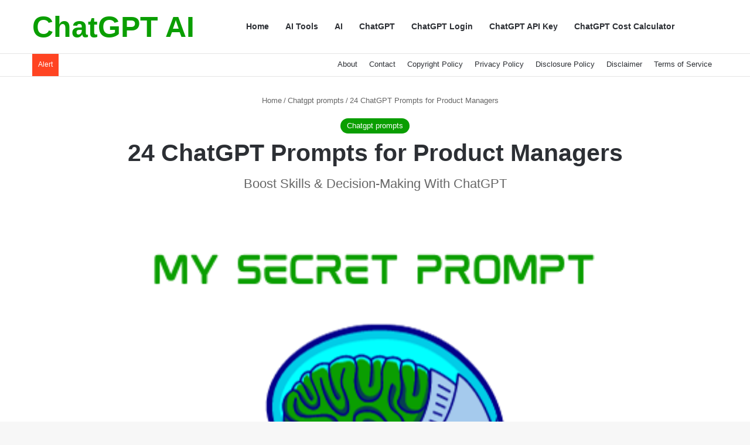

--- FILE ---
content_type: text/html; charset=UTF-8
request_url: https://chatgptoai.com/24-chatgpt-prompts-for-product-managers/
body_size: 45890
content:
<!DOCTYPE html><html lang="en-US" class="" data-skin="light" prefix="og: https://ogp.me/ns#"><head><script data-no-optimize="1">var litespeed_docref=sessionStorage.getItem("litespeed_docref");litespeed_docref&&(Object.defineProperty(document,"referrer",{get:function(){return litespeed_docref}}),sessionStorage.removeItem("litespeed_docref"));</script> <meta charset="UTF-8" /><link rel="profile" href="https://gmpg.org/xfn/11" /><meta http-equiv='x-dns-prefetch-control' content='on'><link rel='dns-prefetch' href='//cdnjs.cloudflare.com' /><link rel='dns-prefetch' href='//ajax.googleapis.com' /><link rel='dns-prefetch' href='//fonts.googleapis.com' /><link rel='dns-prefetch' href='//fonts.gstatic.com' /><link rel='dns-prefetch' href='//s.gravatar.com' /><link rel='dns-prefetch' href='//www.google-analytics.com' /><link rel='preload' as='script' href='https://ajax.googleapis.com/ajax/libs/webfont/1/webfont.js'><style>img:is([sizes="auto" i], [sizes^="auto," i]) { contain-intrinsic-size: 3000px 1500px }</style><title>24 ChatGPT Prompts For Product Managers - ChatGPT AI</title><meta name="description" content="Product managers play a pivotal role in guiding the trajectory of a product&#039;s success. Their decisions influence its development, marketing, and ultimate reception in the market. Here are 24 ChatGPT prompts tailored to assist product managers in honing their abilities and navigating complex scenarios."/><meta name="robots" content="follow, index, max-snippet:-1, max-video-preview:-1, max-image-preview:large"/><link rel="canonical" href="https://chatgptoai.com/24-chatgpt-prompts-for-product-managers/" /><meta property="og:locale" content="en_US" /><meta property="og:type" content="article" /><meta property="og:title" content="24 ChatGPT Prompts For Product Managers - ChatGPT AI" /><meta property="og:description" content="Product managers play a pivotal role in guiding the trajectory of a product&#039;s success. Their decisions influence its development, marketing, and ultimate reception in the market. Here are 24 ChatGPT prompts tailored to assist product managers in honing their abilities and navigating complex scenarios." /><meta property="og:url" content="https://chatgptoai.com/24-chatgpt-prompts-for-product-managers/" /><meta property="og:site_name" content="Chat GPT AI" /><meta property="article:tag" content="ChatGPT Prompts" /><meta property="article:section" content="Chatgpt prompts" /><meta property="og:image" content="https://chatgptoai.com/wp-content/uploads/2023/12/Blue-and-Grey-Flat-Illustrative-Artificial-Intelligence-Logo-1.png" /><meta property="og:image:secure_url" content="https://chatgptoai.com/wp-content/uploads/2023/12/Blue-and-Grey-Flat-Illustrative-Artificial-Intelligence-Logo-1.png" /><meta property="og:image:width" content="500" /><meta property="og:image:height" content="500" /><meta property="og:image:alt" content="Exploring 24 ChatGPT Prompts" /><meta property="og:image:type" content="image/png" /><meta property="article:published_time" content="2023-12-26T16:20:52+05:00" /><meta name="twitter:card" content="summary_large_image" /><meta name="twitter:title" content="24 ChatGPT Prompts For Product Managers - ChatGPT AI" /><meta name="twitter:description" content="Product managers play a pivotal role in guiding the trajectory of a product&#039;s success. Their decisions influence its development, marketing, and ultimate reception in the market. Here are 24 ChatGPT prompts tailored to assist product managers in honing their abilities and navigating complex scenarios." /><meta name="twitter:image" content="https://chatgptoai.com/wp-content/uploads/2023/12/Blue-and-Grey-Flat-Illustrative-Artificial-Intelligence-Logo-1.png" /><meta name="twitter:label1" content="Written by" /><meta name="twitter:data1" content="Malik Tanveer" /><meta name="twitter:label2" content="Time to read" /><meta name="twitter:data2" content="4 minutes" /> <script type="application/ld+json" class="rank-math-schema-pro">{"@context":"https://schema.org","@graph":[{"@type":["Organization","Person"],"@id":"https://chatgptoai.com/#person","name":"malik","url":"https://chatgptoai.com","logo":{"@type":"ImageObject","@id":"https://chatgptoai.com/#logo","url":"https://chatgptoai.com/wp-content/uploads/2023/02/Handdrawn-Circle-Logo.png","contentUrl":"https://chatgptoai.com/wp-content/uploads/2023/02/Handdrawn-Circle-Logo.png","caption":"Chat GPT AI","inLanguage":"en-US","width":"500","height":"500"},"image":{"@id":"https://chatgptoai.com/#logo"}},{"@type":"WebSite","@id":"https://chatgptoai.com/#website","url":"https://chatgptoai.com","name":"Chat GPT AI","alternateName":"Chat GPT AI","publisher":{"@id":"https://chatgptoai.com/#person"},"inLanguage":"en-US"},{"@type":"ImageObject","@id":"https://chatgptoai.com/wp-content/uploads/2023/12/Blue-and-Grey-Flat-Illustrative-Artificial-Intelligence-Logo-1.png","url":"https://chatgptoai.com/wp-content/uploads/2023/12/Blue-and-Grey-Flat-Illustrative-Artificial-Intelligence-Logo-1.png","width":"500","height":"500","caption":"Exploring 24 ChatGPT Prompts","inLanguage":"en-US"},{"@type":"BreadcrumbList","@id":"https://chatgptoai.com/24-chatgpt-prompts-for-product-managers/#breadcrumb","itemListElement":[{"@type":"ListItem","position":"1","item":{"@id":"https://chatgptoai.com","name":"Home"}},{"@type":"ListItem","position":"2","item":{"@id":"https://chatgptoai.com/category/chatgpt-prompts/","name":"Chatgpt prompts"}},{"@type":"ListItem","position":"3","item":{"@id":"https://chatgptoai.com/24-chatgpt-prompts-for-product-managers/","name":"24 ChatGPT Prompts for Product Managers"}}]},{"@type":"WebPage","@id":"https://chatgptoai.com/24-chatgpt-prompts-for-product-managers/#webpage","url":"https://chatgptoai.com/24-chatgpt-prompts-for-product-managers/","name":"24 ChatGPT Prompts For Product Managers - ChatGPT AI","datePublished":"2023-12-26T16:20:52+05:00","dateModified":"2023-12-26T16:20:52+05:00","isPartOf":{"@id":"https://chatgptoai.com/#website"},"primaryImageOfPage":{"@id":"https://chatgptoai.com/wp-content/uploads/2023/12/Blue-and-Grey-Flat-Illustrative-Artificial-Intelligence-Logo-1.png"},"inLanguage":"en-US","breadcrumb":{"@id":"https://chatgptoai.com/24-chatgpt-prompts-for-product-managers/#breadcrumb"}},{"@type":"Person","@id":"https://chatgptoai.com/author/malik/","name":"Malik Tanveer","url":"https://chatgptoai.com/author/malik/","image":{"@type":"ImageObject","@id":"https://chatgptoai.com/wp-content/uploads/2023/06/malik-tanveer_avatar-96x96.jpg","url":"https://chatgptoai.com/wp-content/uploads/2023/06/malik-tanveer_avatar-96x96.jpg","caption":"Malik Tanveer","inLanguage":"en-US"},"sameAs":["https://chatgptoai.com"]},{"@type":"BlogPosting","headline":"24 ChatGPT Prompts For Product Managers - ChatGPT AI","keywords":"ChatGPT Prompts,Product Managers,chatgpt","datePublished":"2023-12-26T16:20:52+05:00","dateModified":"2023-12-26T16:20:52+05:00","articleSection":"Chatgpt prompts","author":{"@id":"https://chatgptoai.com/author/malik/","name":"Malik Tanveer"},"publisher":{"@id":"https://chatgptoai.com/#person"},"description":"Product managers play a pivotal role in guiding the trajectory of a product&#039;s success. Their decisions influence its development, marketing, and ultimate reception in the market. Here are 24 ChatGPT prompts tailored to assist product managers in honing their abilities and navigating complex scenarios.","copyrightYear":"2023","copyrightHolder":{"@id":"https://chatgptoai.com/#person"},"name":"24 ChatGPT Prompts For Product Managers - ChatGPT AI","@id":"https://chatgptoai.com/24-chatgpt-prompts-for-product-managers/#richSnippet","isPartOf":{"@id":"https://chatgptoai.com/24-chatgpt-prompts-for-product-managers/#webpage"},"image":{"@id":"https://chatgptoai.com/wp-content/uploads/2023/12/Blue-and-Grey-Flat-Illustrative-Artificial-Intelligence-Logo-1.png"},"inLanguage":"en-US","mainEntityOfPage":{"@id":"https://chatgptoai.com/24-chatgpt-prompts-for-product-managers/#webpage"}}]}</script> <link rel='dns-prefetch' href='//www.googletagmanager.com' /><link rel='dns-prefetch' href='//pagead2.googlesyndication.com' /><link rel="alternate" type="application/rss+xml" title="ChatGPT AI &raquo; Feed" href="https://chatgptoai.com/feed/" /><link rel="alternate" type="application/rss+xml" title="ChatGPT AI &raquo; Comments Feed" href="https://chatgptoai.com/comments/feed/" /> <script type="litespeed/javascript">try{if('undefined'!=typeof localStorage){var tieSkin=localStorage.getItem('tie-skin')}
var html=document.getElementsByTagName('html')[0].classList,htmlSkin='light';if(html.contains('dark-skin')){htmlSkin='dark'}
if(tieSkin!=null&&tieSkin!=htmlSkin){html.add('tie-skin-inverted');var tieSkinInverted=!0}
if(tieSkin=='dark'){html.add('dark-skin')}else if(tieSkin=='light'){html.remove('dark-skin')}}catch(e){console.log(e)}</script> <link rel="alternate" type="application/rss+xml" title="ChatGPT AI &raquo; 24 ChatGPT Prompts for Product Managers Comments Feed" href="https://chatgptoai.com/24-chatgpt-prompts-for-product-managers/feed/" /><style type="text/css">:root{				
			--tie-preset-gradient-1: linear-gradient(135deg, rgba(6, 147, 227, 1) 0%, rgb(155, 81, 224) 100%);
			--tie-preset-gradient-2: linear-gradient(135deg, rgb(122, 220, 180) 0%, rgb(0, 208, 130) 100%);
			--tie-preset-gradient-3: linear-gradient(135deg, rgba(252, 185, 0, 1) 0%, rgba(255, 105, 0, 1) 100%);
			--tie-preset-gradient-4: linear-gradient(135deg, rgba(255, 105, 0, 1) 0%, rgb(207, 46, 46) 100%);
			--tie-preset-gradient-5: linear-gradient(135deg, rgb(238, 238, 238) 0%, rgb(169, 184, 195) 100%);
			--tie-preset-gradient-6: linear-gradient(135deg, rgb(74, 234, 220) 0%, rgb(151, 120, 209) 20%, rgb(207, 42, 186) 40%, rgb(238, 44, 130) 60%, rgb(251, 105, 98) 80%, rgb(254, 248, 76) 100%);
			--tie-preset-gradient-7: linear-gradient(135deg, rgb(255, 206, 236) 0%, rgb(152, 150, 240) 100%);
			--tie-preset-gradient-8: linear-gradient(135deg, rgb(254, 205, 165) 0%, rgb(254, 45, 45) 50%, rgb(107, 0, 62) 100%);
			--tie-preset-gradient-9: linear-gradient(135deg, rgb(255, 203, 112) 0%, rgb(199, 81, 192) 50%, rgb(65, 88, 208) 100%);
			--tie-preset-gradient-10: linear-gradient(135deg, rgb(255, 245, 203) 0%, rgb(182, 227, 212) 50%, rgb(51, 167, 181) 100%);
			--tie-preset-gradient-11: linear-gradient(135deg, rgb(202, 248, 128) 0%, rgb(113, 206, 126) 100%);
			--tie-preset-gradient-12: linear-gradient(135deg, rgb(2, 3, 129) 0%, rgb(40, 116, 252) 100%);
			--tie-preset-gradient-13: linear-gradient(135deg, #4D34FA, #ad34fa);
			--tie-preset-gradient-14: linear-gradient(135deg, #0057FF, #31B5FF);
			--tie-preset-gradient-15: linear-gradient(135deg, #FF007A, #FF81BD);
			--tie-preset-gradient-16: linear-gradient(135deg, #14111E, #4B4462);
			--tie-preset-gradient-17: linear-gradient(135deg, #F32758, #FFC581);

			
					--main-nav-background: #FFFFFF;
					--main-nav-secondry-background: rgba(0,0,0,0.03);
					--main-nav-primary-color: #0088ff;
					--main-nav-contrast-primary-color: #FFFFFF;
					--main-nav-text-color: #2c2f34;
					--main-nav-secondry-text-color: rgba(0,0,0,0.5);
					--main-nav-main-border-color: rgba(0,0,0,0.1);
					--main-nav-secondry-border-color: rgba(0,0,0,0.08);
				
			}</style><meta name="viewport" content="width=device-width, initial-scale=1.0" /><link data-optimized="2" rel="stylesheet" href="https://chatgptoai.com/wp-content/litespeed/css/099f367662041646a25662b9f97f620e.css?ver=16d80" /><style id='global-styles-inline-css' type='text/css'>:root{--wp--preset--aspect-ratio--square: 1;--wp--preset--aspect-ratio--4-3: 4/3;--wp--preset--aspect-ratio--3-4: 3/4;--wp--preset--aspect-ratio--3-2: 3/2;--wp--preset--aspect-ratio--2-3: 2/3;--wp--preset--aspect-ratio--16-9: 16/9;--wp--preset--aspect-ratio--9-16: 9/16;--wp--preset--color--black: #000000;--wp--preset--color--cyan-bluish-gray: #abb8c3;--wp--preset--color--white: #ffffff;--wp--preset--color--pale-pink: #f78da7;--wp--preset--color--vivid-red: #cf2e2e;--wp--preset--color--luminous-vivid-orange: #ff6900;--wp--preset--color--luminous-vivid-amber: #fcb900;--wp--preset--color--light-green-cyan: #7bdcb5;--wp--preset--color--vivid-green-cyan: #00d084;--wp--preset--color--pale-cyan-blue: #8ed1fc;--wp--preset--color--vivid-cyan-blue: #0693e3;--wp--preset--color--vivid-purple: #9b51e0;--wp--preset--color--global-color: #0a9e01;--wp--preset--gradient--vivid-cyan-blue-to-vivid-purple: linear-gradient(135deg,rgba(6,147,227,1) 0%,rgb(155,81,224) 100%);--wp--preset--gradient--light-green-cyan-to-vivid-green-cyan: linear-gradient(135deg,rgb(122,220,180) 0%,rgb(0,208,130) 100%);--wp--preset--gradient--luminous-vivid-amber-to-luminous-vivid-orange: linear-gradient(135deg,rgba(252,185,0,1) 0%,rgba(255,105,0,1) 100%);--wp--preset--gradient--luminous-vivid-orange-to-vivid-red: linear-gradient(135deg,rgba(255,105,0,1) 0%,rgb(207,46,46) 100%);--wp--preset--gradient--very-light-gray-to-cyan-bluish-gray: linear-gradient(135deg,rgb(238,238,238) 0%,rgb(169,184,195) 100%);--wp--preset--gradient--cool-to-warm-spectrum: linear-gradient(135deg,rgb(74,234,220) 0%,rgb(151,120,209) 20%,rgb(207,42,186) 40%,rgb(238,44,130) 60%,rgb(251,105,98) 80%,rgb(254,248,76) 100%);--wp--preset--gradient--blush-light-purple: linear-gradient(135deg,rgb(255,206,236) 0%,rgb(152,150,240) 100%);--wp--preset--gradient--blush-bordeaux: linear-gradient(135deg,rgb(254,205,165) 0%,rgb(254,45,45) 50%,rgb(107,0,62) 100%);--wp--preset--gradient--luminous-dusk: linear-gradient(135deg,rgb(255,203,112) 0%,rgb(199,81,192) 50%,rgb(65,88,208) 100%);--wp--preset--gradient--pale-ocean: linear-gradient(135deg,rgb(255,245,203) 0%,rgb(182,227,212) 50%,rgb(51,167,181) 100%);--wp--preset--gradient--electric-grass: linear-gradient(135deg,rgb(202,248,128) 0%,rgb(113,206,126) 100%);--wp--preset--gradient--midnight: linear-gradient(135deg,rgb(2,3,129) 0%,rgb(40,116,252) 100%);--wp--preset--font-size--small: 13px;--wp--preset--font-size--medium: 20px;--wp--preset--font-size--large: 36px;--wp--preset--font-size--x-large: 42px;--wp--preset--spacing--20: 0.44rem;--wp--preset--spacing--30: 0.67rem;--wp--preset--spacing--40: 1rem;--wp--preset--spacing--50: 1.5rem;--wp--preset--spacing--60: 2.25rem;--wp--preset--spacing--70: 3.38rem;--wp--preset--spacing--80: 5.06rem;--wp--preset--shadow--natural: 6px 6px 9px rgba(0, 0, 0, 0.2);--wp--preset--shadow--deep: 12px 12px 50px rgba(0, 0, 0, 0.4);--wp--preset--shadow--sharp: 6px 6px 0px rgba(0, 0, 0, 0.2);--wp--preset--shadow--outlined: 6px 6px 0px -3px rgba(255, 255, 255, 1), 6px 6px rgba(0, 0, 0, 1);--wp--preset--shadow--crisp: 6px 6px 0px rgba(0, 0, 0, 1);}:where(.is-layout-flex){gap: 0.5em;}:where(.is-layout-grid){gap: 0.5em;}body .is-layout-flex{display: flex;}.is-layout-flex{flex-wrap: wrap;align-items: center;}.is-layout-flex > :is(*, div){margin: 0;}body .is-layout-grid{display: grid;}.is-layout-grid > :is(*, div){margin: 0;}:where(.wp-block-columns.is-layout-flex){gap: 2em;}:where(.wp-block-columns.is-layout-grid){gap: 2em;}:where(.wp-block-post-template.is-layout-flex){gap: 1.25em;}:where(.wp-block-post-template.is-layout-grid){gap: 1.25em;}.has-black-color{color: var(--wp--preset--color--black) !important;}.has-cyan-bluish-gray-color{color: var(--wp--preset--color--cyan-bluish-gray) !important;}.has-white-color{color: var(--wp--preset--color--white) !important;}.has-pale-pink-color{color: var(--wp--preset--color--pale-pink) !important;}.has-vivid-red-color{color: var(--wp--preset--color--vivid-red) !important;}.has-luminous-vivid-orange-color{color: var(--wp--preset--color--luminous-vivid-orange) !important;}.has-luminous-vivid-amber-color{color: var(--wp--preset--color--luminous-vivid-amber) !important;}.has-light-green-cyan-color{color: var(--wp--preset--color--light-green-cyan) !important;}.has-vivid-green-cyan-color{color: var(--wp--preset--color--vivid-green-cyan) !important;}.has-pale-cyan-blue-color{color: var(--wp--preset--color--pale-cyan-blue) !important;}.has-vivid-cyan-blue-color{color: var(--wp--preset--color--vivid-cyan-blue) !important;}.has-vivid-purple-color{color: var(--wp--preset--color--vivid-purple) !important;}.has-black-background-color{background-color: var(--wp--preset--color--black) !important;}.has-cyan-bluish-gray-background-color{background-color: var(--wp--preset--color--cyan-bluish-gray) !important;}.has-white-background-color{background-color: var(--wp--preset--color--white) !important;}.has-pale-pink-background-color{background-color: var(--wp--preset--color--pale-pink) !important;}.has-vivid-red-background-color{background-color: var(--wp--preset--color--vivid-red) !important;}.has-luminous-vivid-orange-background-color{background-color: var(--wp--preset--color--luminous-vivid-orange) !important;}.has-luminous-vivid-amber-background-color{background-color: var(--wp--preset--color--luminous-vivid-amber) !important;}.has-light-green-cyan-background-color{background-color: var(--wp--preset--color--light-green-cyan) !important;}.has-vivid-green-cyan-background-color{background-color: var(--wp--preset--color--vivid-green-cyan) !important;}.has-pale-cyan-blue-background-color{background-color: var(--wp--preset--color--pale-cyan-blue) !important;}.has-vivid-cyan-blue-background-color{background-color: var(--wp--preset--color--vivid-cyan-blue) !important;}.has-vivid-purple-background-color{background-color: var(--wp--preset--color--vivid-purple) !important;}.has-black-border-color{border-color: var(--wp--preset--color--black) !important;}.has-cyan-bluish-gray-border-color{border-color: var(--wp--preset--color--cyan-bluish-gray) !important;}.has-white-border-color{border-color: var(--wp--preset--color--white) !important;}.has-pale-pink-border-color{border-color: var(--wp--preset--color--pale-pink) !important;}.has-vivid-red-border-color{border-color: var(--wp--preset--color--vivid-red) !important;}.has-luminous-vivid-orange-border-color{border-color: var(--wp--preset--color--luminous-vivid-orange) !important;}.has-luminous-vivid-amber-border-color{border-color: var(--wp--preset--color--luminous-vivid-amber) !important;}.has-light-green-cyan-border-color{border-color: var(--wp--preset--color--light-green-cyan) !important;}.has-vivid-green-cyan-border-color{border-color: var(--wp--preset--color--vivid-green-cyan) !important;}.has-pale-cyan-blue-border-color{border-color: var(--wp--preset--color--pale-cyan-blue) !important;}.has-vivid-cyan-blue-border-color{border-color: var(--wp--preset--color--vivid-cyan-blue) !important;}.has-vivid-purple-border-color{border-color: var(--wp--preset--color--vivid-purple) !important;}.has-vivid-cyan-blue-to-vivid-purple-gradient-background{background: var(--wp--preset--gradient--vivid-cyan-blue-to-vivid-purple) !important;}.has-light-green-cyan-to-vivid-green-cyan-gradient-background{background: var(--wp--preset--gradient--light-green-cyan-to-vivid-green-cyan) !important;}.has-luminous-vivid-amber-to-luminous-vivid-orange-gradient-background{background: var(--wp--preset--gradient--luminous-vivid-amber-to-luminous-vivid-orange) !important;}.has-luminous-vivid-orange-to-vivid-red-gradient-background{background: var(--wp--preset--gradient--luminous-vivid-orange-to-vivid-red) !important;}.has-very-light-gray-to-cyan-bluish-gray-gradient-background{background: var(--wp--preset--gradient--very-light-gray-to-cyan-bluish-gray) !important;}.has-cool-to-warm-spectrum-gradient-background{background: var(--wp--preset--gradient--cool-to-warm-spectrum) !important;}.has-blush-light-purple-gradient-background{background: var(--wp--preset--gradient--blush-light-purple) !important;}.has-blush-bordeaux-gradient-background{background: var(--wp--preset--gradient--blush-bordeaux) !important;}.has-luminous-dusk-gradient-background{background: var(--wp--preset--gradient--luminous-dusk) !important;}.has-pale-ocean-gradient-background{background: var(--wp--preset--gradient--pale-ocean) !important;}.has-electric-grass-gradient-background{background: var(--wp--preset--gradient--electric-grass) !important;}.has-midnight-gradient-background{background: var(--wp--preset--gradient--midnight) !important;}.has-small-font-size{font-size: var(--wp--preset--font-size--small) !important;}.has-medium-font-size{font-size: var(--wp--preset--font-size--medium) !important;}.has-large-font-size{font-size: var(--wp--preset--font-size--large) !important;}.has-x-large-font-size{font-size: var(--wp--preset--font-size--x-large) !important;}
:where(.wp-block-post-template.is-layout-flex){gap: 1.25em;}:where(.wp-block-post-template.is-layout-grid){gap: 1.25em;}
:where(.wp-block-columns.is-layout-flex){gap: 2em;}:where(.wp-block-columns.is-layout-grid){gap: 2em;}
:root :where(.wp-block-pullquote){font-size: 1.5em;line-height: 1.6;}</style><style id='woocommerce-inline-inline-css' type='text/css'>.woocommerce form .form-row .required { visibility: visible; }</style><style id='tie-theme-child-css-inline-css' type='text/css'>.wf-active .logo-text,.wf-active h1,.wf-active h2,.wf-active h3,.wf-active h4,.wf-active h5,.wf-active h6,.wf-active .the-subtitle{font-family: 'Montserrat';}:root:root{--brand-color: #0a9e01;--dark-brand-color: #006c00;--bright-color: #FFFFFF;--base-color: #2c2f34;}#footer-widgets-container{border-top: 8px solid #0a9e01;-webkit-box-shadow: 0 -5px 0 rgba(0,0,0,0.07); -moz-box-shadow: 0 -8px 0 rgba(0,0,0,0.07); box-shadow: 0 -8px 0 rgba(0,0,0,0.07);}#reading-position-indicator{box-shadow: 0 0 10px rgba( 10,158,1,0.7);}:root:root{--brand-color: #0a9e01;--dark-brand-color: #006c00;--bright-color: #FFFFFF;--base-color: #2c2f34;}#footer-widgets-container{border-top: 8px solid #0a9e01;-webkit-box-shadow: 0 -5px 0 rgba(0,0,0,0.07); -moz-box-shadow: 0 -8px 0 rgba(0,0,0,0.07); box-shadow: 0 -8px 0 rgba(0,0,0,0.07);}#reading-position-indicator{box-shadow: 0 0 10px rgba( 10,158,1,0.7);}#header-notification-bar{background: var( --tie-preset-gradient-13 );}#header-notification-bar{--tie-buttons-color: #FFFFFF;--tie-buttons-border-color: #FFFFFF;--tie-buttons-hover-color: #e1e1e1;--tie-buttons-hover-text: #000000;}#header-notification-bar{--tie-buttons-text: #000000;}#top-nav .breaking-title{color: #FFFFFF;}#top-nav .breaking-title:before{background-color: #ff4422;}#top-nav .breaking-news-nav li:hover{background-color: #ff4422;border-color: #ff4422;}.tie-cat-2,.tie-cat-item-2 > span{background-color:#e67e22 !important;color:#FFFFFF !important;}.tie-cat-2:after{border-top-color:#e67e22 !important;}.tie-cat-2:hover{background-color:#c86004 !important;}.tie-cat-2:hover:after{border-top-color:#c86004 !important;}.tie-cat-8,.tie-cat-item-8 > span{background-color:#2ecc71 !important;color:#FFFFFF !important;}.tie-cat-8:after{border-top-color:#2ecc71 !important;}.tie-cat-8:hover{background-color:#10ae53 !important;}.tie-cat-8:hover:after{border-top-color:#10ae53 !important;}.tie-cat-14,.tie-cat-item-14 > span{background-color:#9b59b6 !important;color:#FFFFFF !important;}.tie-cat-14:after{border-top-color:#9b59b6 !important;}.tie-cat-14:hover{background-color:#7d3b98 !important;}.tie-cat-14:hover:after{border-top-color:#7d3b98 !important;}.tie-cat-15,.tie-cat-item-15 > span{background-color:#34495e !important;color:#FFFFFF !important;}.tie-cat-15:after{border-top-color:#34495e !important;}.tie-cat-15:hover{background-color:#162b40 !important;}.tie-cat-15:hover:after{border-top-color:#162b40 !important;}.tie-cat-18,.tie-cat-item-18 > span{background-color:#795548 !important;color:#FFFFFF !important;}.tie-cat-18:after{border-top-color:#795548 !important;}.tie-cat-18:hover{background-color:#5b372a !important;}.tie-cat-18:hover:after{border-top-color:#5b372a !important;}.tie-cat-19,.tie-cat-item-19 > span{background-color:#4CAF50 !important;color:#FFFFFF !important;}.tie-cat-19:after{border-top-color:#4CAF50 !important;}.tie-cat-19:hover{background-color:#2e9132 !important;}.tie-cat-19:hover:after{border-top-color:#2e9132 !important;}@media (max-width: 991px){.side-aside.normal-side{background: #0a9e01;background: -webkit-linear-gradient(135deg,#66a501,#0a9e01 );background: -moz-linear-gradient(135deg,#66a501,#0a9e01 );background: -o-linear-gradient(135deg,#66a501,#0a9e01 );background: linear-gradient(135deg,#0a9e01,#66a501 );}}body .mag-box .breaking,body .social-icons-widget .social-icons-item .social-link,body .widget_product_tag_cloud a,body .widget_tag_cloud a,body .post-tags a,body .widget_layered_nav_filters a,body .post-bottom-meta-title,body .post-bottom-meta a,body .post-cat,body .show-more-button,body #instagram-link.is-expanded .follow-button,body .cat-counter a + span,body .mag-box-options .slider-arrow-nav a,body .main-menu .cats-horizontal li a,body #instagram-link.is-compact,body .pages-numbers a,body .pages-nav-item,body .bp-pagination-links .page-numbers,body .fullwidth-area .widget_tag_cloud .tagcloud a,body ul.breaking-news-nav li.jnt-prev,body ul.breaking-news-nav li.jnt-next,body #tie-popup-search-mobile table.gsc-search-box{border-radius: 35px;}body .mag-box ul.breaking-news-nav li{border: 0 !important;}body #instagram-link.is-compact{padding-right: 40px;padding-left: 40px;}body .post-bottom-meta-title,body .post-bottom-meta a,body .more-link{padding-right: 15px;padding-left: 15px;}body #masonry-grid .container-wrapper .post-thumb img{border-radius: 0px;}body .video-thumbnail,body .review-item,body .review-summary,body .user-rate-wrap,body textarea,body input,body select{border-radius: 5px;}body .post-content-slideshow,body #tie-read-next,body .prev-next-post-nav .post-thumb,body .post-thumb img,body .container-wrapper,body .tie-popup-container .container-wrapper,body .widget,body .grid-slider-wrapper .grid-item,body .slider-vertical-navigation .slide,body .boxed-slider:not(.grid-slider-wrapper) .slide,body .buddypress-wrap .activity-list .load-more a,body .buddypress-wrap .activity-list .load-newest a,body .woocommerce .products .product .product-img img,body .woocommerce .products .product .product-img,body .woocommerce .woocommerce-tabs,body .woocommerce div.product .related.products,body .woocommerce div.product .up-sells.products,body .woocommerce .cart_totals,.woocommerce .cross-sells,body .big-thumb-left-box-inner,body .miscellaneous-box .posts-items li:first-child,body .single-big-img,body .masonry-with-spaces .container-wrapper .slide,body .news-gallery-items li .post-thumb,body .scroll-2-box .slide,.magazine1.archive:not(.bbpress) .entry-header-outer,.magazine1.search .entry-header-outer,.magazine1.archive:not(.bbpress) .mag-box .container-wrapper,.magazine1.search .mag-box .container-wrapper,body.magazine1 .entry-header-outer + .mag-box,body .digital-rating-static,body .entry q,body .entry blockquote,body #instagram-link.is-expanded,body.single-post .featured-area,body.post-layout-8 #content,body .footer-boxed-widget-area,body .tie-video-main-slider,body .post-thumb-overlay,body .widget_media_image img,body .stream-item-mag img,body .media-page-layout .post-element{border-radius: 15px;}#subcategories-section .container-wrapper{border-radius: 15px !important;margin-top: 15px !important;border-top-width: 1px !important;}@media (max-width: 767px) {.tie-video-main-slider iframe{border-top-right-radius: 15px;border-top-left-radius: 15px;}}.magazine1.archive:not(.bbpress) .mag-box .container-wrapper,.magazine1.search .mag-box .container-wrapper{margin-top: 15px;border-top-width: 1px;}body .section-wrapper:not(.container-full) .wide-slider-wrapper .slider-main-container,body .section-wrapper:not(.container-full) .wide-slider-three-slids-wrapper{border-radius: 15px;overflow: hidden;}body .wide-slider-nav-wrapper,body .share-buttons-bottom,body .first-post-gradient li:first-child .post-thumb:after,body .scroll-2-box .post-thumb:after{border-bottom-left-radius: 15px;border-bottom-right-radius: 15px;}body .main-menu .menu-sub-content,body .comp-sub-menu{border-bottom-left-radius: 10px;border-bottom-right-radius: 10px;}body.single-post .featured-area{overflow: hidden;}body #check-also-box.check-also-left{border-top-right-radius: 15px;border-bottom-right-radius: 15px;}body #check-also-box.check-also-right{border-top-left-radius: 15px;border-bottom-left-radius: 15px;}body .mag-box .breaking-news-nav li:last-child{border-top-right-radius: 35px;border-bottom-right-radius: 35px;}body .mag-box .breaking-title:before{border-top-left-radius: 35px;border-bottom-left-radius: 35px;}body .tabs li:last-child a,body .full-overlay-title li:not(.no-post-thumb) .block-title-overlay{border-top-right-radius: 15px;}body .center-overlay-title li:not(.no-post-thumb) .block-title-overlay,body .tabs li:first-child a{border-top-left-radius: 15px;}</style><link rel='stylesheet' id='fontawesome-css' href='//maxcdn.bootstrapcdn.com/font-awesome/4.3.0/css/font-awesome.min.css?ver=4.3.0' type='text/css' media='all' /> <script id="cookie-law-info-js-extra" type="litespeed/javascript">var _ckyConfig={"_ipData":[],"_assetsURL":"https:\/\/chatgptoai.com\/wp-content\/plugins\/cookie-law-info\/lite\/frontend\/images\/","_publicURL":"https:\/\/chatgptoai.com","_expiry":"365","_categories":[{"name":"Necessary","slug":"necessary","isNecessary":!0,"ccpaDoNotSell":!0,"cookies":[],"active":!0,"defaultConsent":{"gdpr":!0,"ccpa":!0}},{"name":"Functional","slug":"functional","isNecessary":!1,"ccpaDoNotSell":!0,"cookies":[],"active":!0,"defaultConsent":{"gdpr":!1,"ccpa":!1}},{"name":"Analytics","slug":"analytics","isNecessary":!1,"ccpaDoNotSell":!0,"cookies":[],"active":!0,"defaultConsent":{"gdpr":!1,"ccpa":!1}},{"name":"Performance","slug":"performance","isNecessary":!1,"ccpaDoNotSell":!0,"cookies":[],"active":!0,"defaultConsent":{"gdpr":!1,"ccpa":!1}},{"name":"Advertisement","slug":"advertisement","isNecessary":!1,"ccpaDoNotSell":!0,"cookies":[],"active":!0,"defaultConsent":{"gdpr":!1,"ccpa":!1}}],"_activeLaw":"gdpr","_rootDomain":"","_block":"1","_showBanner":"1","_bannerConfig":{"settings":{"type":"box","preferenceCenterType":"popup","position":"bottom-left","applicableLaw":"gdpr"},"behaviours":{"reloadBannerOnAccept":!1,"loadAnalyticsByDefault":!1,"animations":{"onLoad":"animate","onHide":"sticky"}},"config":{"revisitConsent":{"status":!0,"tag":"revisit-consent","position":"bottom-left","meta":{"url":"#"},"styles":{"background-color":"#0a9e01"},"elements":{"title":{"type":"text","tag":"revisit-consent-title","status":!0,"styles":{"color":"#0056a7"}}}},"preferenceCenter":{"toggle":{"status":!0,"tag":"detail-category-toggle","type":"toggle","states":{"active":{"styles":{"background-color":"#1863DC"}},"inactive":{"styles":{"background-color":"#D0D5D2"}}}}},"categoryPreview":{"status":!1,"toggle":{"status":!0,"tag":"detail-category-preview-toggle","type":"toggle","states":{"active":{"styles":{"background-color":"#1863DC"}},"inactive":{"styles":{"background-color":"#D0D5D2"}}}}},"videoPlaceholder":{"status":!0,"styles":{"background-color":"#0a9e01","border-color":"#0a9e01","color":"#ffffff"}},"readMore":{"status":!0,"tag":"readmore-button","type":"link","meta":{"noFollow":!0,"newTab":!0},"styles":{"color":"#0a9e01","background-color":"transparent","border-color":"transparent"}},"auditTable":{"status":!0},"optOption":{"status":!0,"toggle":{"status":!0,"tag":"optout-option-toggle","type":"toggle","states":{"active":{"styles":{"background-color":"#1863dc"}},"inactive":{"styles":{"background-color":"#FFFFFF"}}}}}}},"_version":"3.3.3","_logConsent":"1","_tags":[{"tag":"accept-button","styles":{"color":"#FFFFFF","background-color":"#0A9E01","border-color":"#0a9e01"}},{"tag":"reject-button","styles":{"color":"#0a9e01","background-color":"transparent","border-color":"#0a9e01"}},{"tag":"settings-button","styles":{"color":"#0a9e01","background-color":"transparent","border-color":"#0a9e01"}},{"tag":"readmore-button","styles":{"color":"#0a9e01","background-color":"transparent","border-color":"transparent"}},{"tag":"donotsell-button","styles":{"color":"#1863DC","background-color":"transparent","border-color":"transparent"}},{"tag":"accept-button","styles":{"color":"#FFFFFF","background-color":"#0A9E01","border-color":"#0a9e01"}},{"tag":"revisit-consent","styles":{"background-color":"#0a9e01"}}],"_shortCodes":[{"key":"cky_readmore","content":"<a href=\"https:\/\/chatgptoai.com\/privacy-policy\/\" class=\"cky-policy\" aria-label=\"Cookie Policy\" target=\"_blank\" rel=\"noopener\" data-cky-tag=\"readmore-button\">Cookie Policy<\/a>","tag":"readmore-button","status":!0,"attributes":{"rel":"nofollow","target":"_blank"}},{"key":"cky_show_desc","content":"<button class=\"cky-show-desc-btn\" data-cky-tag=\"show-desc-button\" aria-label=\"Show more\">Show more<\/button>","tag":"show-desc-button","status":!0,"attributes":[]},{"key":"cky_hide_desc","content":"<button class=\"cky-show-desc-btn\" data-cky-tag=\"hide-desc-button\" aria-label=\"Show less\">Show less<\/button>","tag":"hide-desc-button","status":!0,"attributes":[]},{"key":"cky_category_toggle_label","content":"[cky_{{status}}_category_label] [cky_preference_{{category_slug}}_title]","tag":"","status":!0,"attributes":[]},{"key":"cky_enable_category_label","content":"Enable","tag":"","status":!0,"attributes":[]},{"key":"cky_disable_category_label","content":"Disable","tag":"","status":!0,"attributes":[]},{"key":"cky_video_placeholder","content":"<div class=\"video-placeholder-normal\" data-cky-tag=\"video-placeholder\" id=\"[UNIQUEID]\"><p class=\"video-placeholder-text-normal\" data-cky-tag=\"placeholder-title\">Please accept cookies to access this content<\/p><\/div>","tag":"","status":!0,"attributes":[]},{"key":"cky_enable_optout_label","content":"Enable","tag":"","status":!0,"attributes":[]},{"key":"cky_disable_optout_label","content":"Disable","tag":"","status":!0,"attributes":[]},{"key":"cky_optout_toggle_label","content":"[cky_{{status}}_optout_label] [cky_optout_option_title]","tag":"","status":!0,"attributes":[]},{"key":"cky_optout_option_title","content":"Do Not Sell or Share My Personal Information","tag":"","status":!0,"attributes":[]},{"key":"cky_optout_close_label","content":"Close","tag":"","status":!0,"attributes":[]},{"key":"cky_preference_close_label","content":"Close","tag":"","status":!0,"attributes":[]}],"_rtl":"","_language":"en","_providersToBlock":[]};var _ckyStyles={"css":".cky-overlay{background: #000000; opacity: 0.4; position: fixed; top: 0; left: 0; width: 100%; height: 100%; z-index: 99999999;}.cky-hide{display: none;}.cky-btn-revisit-wrapper{display: flex; align-items: center; justify-content: center; background: #0056a7; width: 45px; height: 45px; border-radius: 50%; position: fixed; z-index: 999999; cursor: pointer;}.cky-revisit-bottom-left{bottom: 15px; left: 15px;}.cky-revisit-bottom-right{bottom: 15px; right: 15px;}.cky-btn-revisit-wrapper .cky-btn-revisit{display: flex; align-items: center; justify-content: center; background: none; border: none; cursor: pointer; position: relative; margin: 0; padding: 0;}.cky-btn-revisit-wrapper .cky-btn-revisit img{max-width: fit-content; margin: 0; height: 30px; width: 30px;}.cky-revisit-bottom-left:hover::before{content: attr(data-tooltip); position: absolute; background: #4e4b66; color: #ffffff; left: calc(100% + 7px); font-size: 12px; line-height: 16px; width: max-content; padding: 4px 8px; border-radius: 4px;}.cky-revisit-bottom-left:hover::after{position: absolute; content: \"\"; border: 5px solid transparent; left: calc(100% + 2px); border-left-width: 0; border-right-color: #4e4b66;}.cky-revisit-bottom-right:hover::before{content: attr(data-tooltip); position: absolute; background: #4e4b66; color: #ffffff; right: calc(100% + 7px); font-size: 12px; line-height: 16px; width: max-content; padding: 4px 8px; border-radius: 4px;}.cky-revisit-bottom-right:hover::after{position: absolute; content: \"\"; border: 5px solid transparent; right: calc(100% + 2px); border-right-width: 0; border-left-color: #4e4b66;}.cky-revisit-hide{display: none;}.cky-consent-container{position: fixed; width: 440px; box-sizing: border-box; z-index: 9999999; border-radius: 6px;}.cky-consent-container .cky-consent-bar{background: #ffffff; border: 1px solid; padding: 20px 26px; box-shadow: 0 -1px 10px 0 #acabab4d; border-radius: 6px;}.cky-box-bottom-left{bottom: 40px; left: 40px;}.cky-box-bottom-right{bottom: 40px; right: 40px;}.cky-box-top-left{top: 40px; left: 40px;}.cky-box-top-right{top: 40px; right: 40px;}.cky-custom-brand-logo-wrapper .cky-custom-brand-logo{width: 100px; height: auto; margin: 0 0 12px 0;}.cky-notice .cky-title{color: #212121; font-weight: 700; font-size: 18px; line-height: 24px; margin: 0 0 12px 0;}.cky-notice-des *,.cky-preference-content-wrapper *,.cky-accordion-header-des *,.cky-gpc-wrapper .cky-gpc-desc *{font-size: 14px;}.cky-notice-des{color: #212121; font-size: 14px; line-height: 24px; font-weight: 400;}.cky-notice-des img{height: 25px; width: 25px;}.cky-consent-bar .cky-notice-des p,.cky-gpc-wrapper .cky-gpc-desc p,.cky-preference-body-wrapper .cky-preference-content-wrapper p,.cky-accordion-header-wrapper .cky-accordion-header-des p,.cky-cookie-des-table li div:last-child p{color: inherit; margin-top: 0; overflow-wrap: break-word;}.cky-notice-des P:last-child,.cky-preference-content-wrapper p:last-child,.cky-cookie-des-table li div:last-child p:last-child,.cky-gpc-wrapper .cky-gpc-desc p:last-child{margin-bottom: 0;}.cky-notice-des a.cky-policy,.cky-notice-des button.cky-policy{font-size: 14px; color: #1863dc; white-space: nowrap; cursor: pointer; background: transparent; border: 1px solid; text-decoration: underline;}.cky-notice-des button.cky-policy{padding: 0;}.cky-notice-des a.cky-policy:focus-visible,.cky-notice-des button.cky-policy:focus-visible,.cky-preference-content-wrapper .cky-show-desc-btn:focus-visible,.cky-accordion-header .cky-accordion-btn:focus-visible,.cky-preference-header .cky-btn-close:focus-visible,.cky-switch input[type=\"checkbox\"]:focus-visible,.cky-footer-wrapper a:focus-visible,.cky-btn:focus-visible{outline: 2px solid #1863dc; outline-offset: 2px;}.cky-btn:focus:not(:focus-visible),.cky-accordion-header .cky-accordion-btn:focus:not(:focus-visible),.cky-preference-content-wrapper .cky-show-desc-btn:focus:not(:focus-visible),.cky-btn-revisit-wrapper .cky-btn-revisit:focus:not(:focus-visible),.cky-preference-header .cky-btn-close:focus:not(:focus-visible),.cky-consent-bar .cky-banner-btn-close:focus:not(:focus-visible){outline: 0;}button.cky-show-desc-btn:not(:hover):not(:active){color: #1863dc; background: transparent;}button.cky-accordion-btn:not(:hover):not(:active),button.cky-banner-btn-close:not(:hover):not(:active),button.cky-btn-revisit:not(:hover):not(:active),button.cky-btn-close:not(:hover):not(:active){background: transparent;}.cky-consent-bar button:hover,.cky-modal.cky-modal-open button:hover,.cky-consent-bar button:focus,.cky-modal.cky-modal-open button:focus{text-decoration: none;}.cky-notice-btn-wrapper{display: flex; justify-content: flex-start; align-items: center; flex-wrap: wrap; margin-top: 16px;}.cky-notice-btn-wrapper .cky-btn{text-shadow: none; box-shadow: none;}.cky-btn{flex: auto; max-width: 100%; font-size: 14px; font-family: inherit; line-height: 24px; padding: 8px; font-weight: 500; margin: 0 8px 0 0; border-radius: 2px; cursor: pointer; text-align: center; text-transform: none; min-height: 0;}.cky-btn:hover{opacity: 0.8;}.cky-btn-customize{color: #1863dc; background: transparent; border: 2px solid #1863dc;}.cky-btn-reject{color: #1863dc; background: transparent; border: 2px solid #1863dc;}.cky-btn-accept{background: #1863dc; color: #ffffff; border: 2px solid #1863dc;}.cky-btn:last-child{margin-right: 0;}@media (max-width: 576px){.cky-box-bottom-left{bottom: 0; left: 0;}.cky-box-bottom-right{bottom: 0; right: 0;}.cky-box-top-left{top: 0; left: 0;}.cky-box-top-right{top: 0; right: 0;}}@media (max-width: 440px){.cky-box-bottom-left, .cky-box-bottom-right, .cky-box-top-left, .cky-box-top-right{width: 100%; max-width: 100%;}.cky-consent-container .cky-consent-bar{padding: 20px 0;}.cky-custom-brand-logo-wrapper, .cky-notice .cky-title, .cky-notice-des, .cky-notice-btn-wrapper{padding: 0 24px;}.cky-notice-des{max-height: 40vh; overflow-y: scroll;}.cky-notice-btn-wrapper{flex-direction: column; margin-top: 0;}.cky-btn{width: 100%; margin: 10px 0 0 0;}.cky-notice-btn-wrapper .cky-btn-customize{order: 2;}.cky-notice-btn-wrapper .cky-btn-reject{order: 3;}.cky-notice-btn-wrapper .cky-btn-accept{order: 1; margin-top: 16px;}}@media (max-width: 352px){.cky-notice .cky-title{font-size: 16px;}.cky-notice-des *{font-size: 12px;}.cky-notice-des, .cky-btn{font-size: 12px;}}.cky-modal.cky-modal-open{display: flex; visibility: visible; -webkit-transform: translate(-50%, -50%); -moz-transform: translate(-50%, -50%); -ms-transform: translate(-50%, -50%); -o-transform: translate(-50%, -50%); transform: translate(-50%, -50%); top: 50%; left: 50%; transition: all 1s ease;}.cky-modal{box-shadow: 0 32px 68px rgba(0, 0, 0, 0.3); margin: 0 auto; position: fixed; max-width: 100%; background: #ffffff; top: 50%; box-sizing: border-box; border-radius: 6px; z-index: 999999999; color: #212121; -webkit-transform: translate(-50%, 100%); -moz-transform: translate(-50%, 100%); -ms-transform: translate(-50%, 100%); -o-transform: translate(-50%, 100%); transform: translate(-50%, 100%); visibility: hidden; transition: all 0s ease;}.cky-preference-center{max-height: 79vh; overflow: hidden; width: 845px; overflow: hidden; flex: 1 1 0; display: flex; flex-direction: column; border-radius: 6px;}.cky-preference-header{display: flex; align-items: center; justify-content: space-between; padding: 22px 24px; border-bottom: 1px solid;}.cky-preference-header .cky-preference-title{font-size: 18px; font-weight: 700; line-height: 24px;}.cky-preference-header .cky-btn-close{margin: 0; cursor: pointer; vertical-align: middle; padding: 0; background: none; border: none; width: auto; height: auto; min-height: 0; line-height: 0; text-shadow: none; box-shadow: none;}.cky-preference-header .cky-btn-close img{margin: 0; height: 10px; width: 10px;}.cky-preference-body-wrapper{padding: 0 24px; flex: 1; overflow: auto; box-sizing: border-box;}.cky-preference-content-wrapper,.cky-gpc-wrapper .cky-gpc-desc{font-size: 14px; line-height: 24px; font-weight: 400; padding: 12px 0;}.cky-preference-content-wrapper{border-bottom: 1px solid;}.cky-preference-content-wrapper img{height: 25px; width: 25px;}.cky-preference-content-wrapper .cky-show-desc-btn{font-size: 14px; font-family: inherit; color: #1863dc; text-decoration: none; line-height: 24px; padding: 0; margin: 0; white-space: nowrap; cursor: pointer; background: transparent; border-color: transparent; text-transform: none; min-height: 0; text-shadow: none; box-shadow: none;}.cky-accordion-wrapper{margin-bottom: 10px;}.cky-accordion{border-bottom: 1px solid;}.cky-accordion:last-child{border-bottom: none;}.cky-accordion .cky-accordion-item{display: flex; margin-top: 10px;}.cky-accordion .cky-accordion-body{display: none;}.cky-accordion.cky-accordion-active .cky-accordion-body{display: block; padding: 0 22px; margin-bottom: 16px;}.cky-accordion-header-wrapper{cursor: pointer; width: 100%;}.cky-accordion-item .cky-accordion-header{display: flex; justify-content: space-between; align-items: center;}.cky-accordion-header .cky-accordion-btn{font-size: 16px; font-family: inherit; color: #212121; line-height: 24px; background: none; border: none; font-weight: 700; padding: 0; margin: 0; cursor: pointer; text-transform: none; min-height: 0; text-shadow: none; box-shadow: none;}.cky-accordion-header .cky-always-active{color: #008000; font-weight: 600; line-height: 24px; font-size: 14px;}.cky-accordion-header-des{font-size: 14px; line-height: 24px; margin: 10px 0 16px 0;}.cky-accordion-chevron{margin-right: 22px; position: relative; cursor: pointer;}.cky-accordion-chevron-hide{display: none;}.cky-accordion .cky-accordion-chevron i::before{content: \"\"; position: absolute; border-right: 1.4px solid; border-bottom: 1.4px solid; border-color: inherit; height: 6px; width: 6px; -webkit-transform: rotate(-45deg); -moz-transform: rotate(-45deg); -ms-transform: rotate(-45deg); -o-transform: rotate(-45deg); transform: rotate(-45deg); transition: all 0.2s ease-in-out; top: 8px;}.cky-accordion.cky-accordion-active .cky-accordion-chevron i::before{-webkit-transform: rotate(45deg); -moz-transform: rotate(45deg); -ms-transform: rotate(45deg); -o-transform: rotate(45deg); transform: rotate(45deg);}.cky-audit-table{background: #f4f4f4; border-radius: 6px;}.cky-audit-table .cky-empty-cookies-text{color: inherit; font-size: 12px; line-height: 24px; margin: 0; padding: 10px;}.cky-audit-table .cky-cookie-des-table{font-size: 12px; line-height: 24px; font-weight: normal; padding: 15px 10px; border-bottom: 1px solid; border-bottom-color: inherit; margin: 0;}.cky-audit-table .cky-cookie-des-table:last-child{border-bottom: none;}.cky-audit-table .cky-cookie-des-table li{list-style-type: none; display: flex; padding: 3px 0;}.cky-audit-table .cky-cookie-des-table li:first-child{padding-top: 0;}.cky-cookie-des-table li div:first-child{width: 100px; font-weight: 600; word-break: break-word; word-wrap: break-word;}.cky-cookie-des-table li div:last-child{flex: 1; word-break: break-word; word-wrap: break-word; margin-left: 8px;}.cky-footer-shadow{display: block; width: 100%; height: 40px; background: linear-gradient(180deg, rgba(255, 255, 255, 0) 0%, #ffffff 100%); position: absolute; bottom: calc(100% - 1px);}.cky-footer-wrapper{position: relative;}.cky-prefrence-btn-wrapper{display: flex; flex-wrap: wrap; align-items: center; justify-content: center; padding: 22px 24px; border-top: 1px solid;}.cky-prefrence-btn-wrapper .cky-btn{flex: auto; max-width: 100%; text-shadow: none; box-shadow: none;}.cky-btn-preferences{color: #1863dc; background: transparent; border: 2px solid #1863dc;}.cky-preference-header,.cky-preference-body-wrapper,.cky-preference-content-wrapper,.cky-accordion-wrapper,.cky-accordion,.cky-accordion-wrapper,.cky-footer-wrapper,.cky-prefrence-btn-wrapper{border-color: inherit;}@media (max-width: 845px){.cky-modal{max-width: calc(100% - 16px);}}@media (max-width: 576px){.cky-modal{max-width: 100%;}.cky-preference-center{max-height: 100vh;}.cky-prefrence-btn-wrapper{flex-direction: column;}.cky-accordion.cky-accordion-active .cky-accordion-body{padding-right: 0;}.cky-prefrence-btn-wrapper .cky-btn{width: 100%; margin: 10px 0 0 0;}.cky-prefrence-btn-wrapper .cky-btn-reject{order: 3;}.cky-prefrence-btn-wrapper .cky-btn-accept{order: 1; margin-top: 0;}.cky-prefrence-btn-wrapper .cky-btn-preferences{order: 2;}}@media (max-width: 425px){.cky-accordion-chevron{margin-right: 15px;}.cky-notice-btn-wrapper{margin-top: 0;}.cky-accordion.cky-accordion-active .cky-accordion-body{padding: 0 15px;}}@media (max-width: 352px){.cky-preference-header .cky-preference-title{font-size: 16px;}.cky-preference-header{padding: 16px 24px;}.cky-preference-content-wrapper *, .cky-accordion-header-des *{font-size: 12px;}.cky-preference-content-wrapper, .cky-preference-content-wrapper .cky-show-more, .cky-accordion-header .cky-always-active, .cky-accordion-header-des, .cky-preference-content-wrapper .cky-show-desc-btn, .cky-notice-des a.cky-policy{font-size: 12px;}.cky-accordion-header .cky-accordion-btn{font-size: 14px;}}.cky-switch{display: flex;}.cky-switch input[type=\"checkbox\"]{position: relative; width: 44px; height: 24px; margin: 0; background: #d0d5d2; -webkit-appearance: none; border-radius: 50px; cursor: pointer; outline: 0; border: none; top: 0;}.cky-switch input[type=\"checkbox\"]:checked{background: #1863dc;}.cky-switch input[type=\"checkbox\"]:before{position: absolute; content: \"\"; height: 20px; width: 20px; left: 2px; bottom: 2px; border-radius: 50%; background-color: white; -webkit-transition: 0.4s; transition: 0.4s; margin: 0;}.cky-switch input[type=\"checkbox\"]:after{display: none;}.cky-switch input[type=\"checkbox\"]:checked:before{-webkit-transform: translateX(20px); -ms-transform: translateX(20px); transform: translateX(20px);}@media (max-width: 425px){.cky-switch input[type=\"checkbox\"]{width: 38px; height: 21px;}.cky-switch input[type=\"checkbox\"]:before{height: 17px; width: 17px;}.cky-switch input[type=\"checkbox\"]:checked:before{-webkit-transform: translateX(17px); -ms-transform: translateX(17px); transform: translateX(17px);}}.cky-consent-bar .cky-banner-btn-close{position: absolute; right: 9px; top: 5px; background: none; border: none; cursor: pointer; padding: 0; margin: 0; min-height: 0; line-height: 0; height: auto; width: auto; text-shadow: none; box-shadow: none;}.cky-consent-bar .cky-banner-btn-close img{height: 9px; width: 9px; margin: 0;}.cky-notice-group{font-size: 14px; line-height: 24px; font-weight: 400; color: #212121;}.cky-notice-btn-wrapper .cky-btn-do-not-sell{font-size: 14px; line-height: 24px; padding: 6px 0; margin: 0; font-weight: 500; background: none; border-radius: 2px; border: none; cursor: pointer; text-align: left; color: #1863dc; background: transparent; border-color: transparent; box-shadow: none; text-shadow: none;}.cky-consent-bar .cky-banner-btn-close:focus-visible,.cky-notice-btn-wrapper .cky-btn-do-not-sell:focus-visible,.cky-opt-out-btn-wrapper .cky-btn:focus-visible,.cky-opt-out-checkbox-wrapper input[type=\"checkbox\"].cky-opt-out-checkbox:focus-visible{outline: 2px solid #1863dc; outline-offset: 2px;}@media (max-width: 440px){.cky-consent-container{width: 100%;}}@media (max-width: 352px){.cky-notice-des a.cky-policy, .cky-notice-btn-wrapper .cky-btn-do-not-sell{font-size: 12px;}}.cky-opt-out-wrapper{padding: 12px 0;}.cky-opt-out-wrapper .cky-opt-out-checkbox-wrapper{display: flex; align-items: center;}.cky-opt-out-checkbox-wrapper .cky-opt-out-checkbox-label{font-size: 16px; font-weight: 700; line-height: 24px; margin: 0 0 0 12px; cursor: pointer;}.cky-opt-out-checkbox-wrapper input[type=\"checkbox\"].cky-opt-out-checkbox{background-color: #ffffff; border: 1px solid black; width: 20px; height: 18.5px; margin: 0; -webkit-appearance: none; position: relative; display: flex; align-items: center; justify-content: center; border-radius: 2px; cursor: pointer;}.cky-opt-out-checkbox-wrapper input[type=\"checkbox\"].cky-opt-out-checkbox:checked{background-color: #1863dc; border: none;}.cky-opt-out-checkbox-wrapper input[type=\"checkbox\"].cky-opt-out-checkbox:checked::after{left: 6px; bottom: 4px; width: 7px; height: 13px; border: solid #ffffff; border-width: 0 3px 3px 0; border-radius: 2px; -webkit-transform: rotate(45deg); -ms-transform: rotate(45deg); transform: rotate(45deg); content: \"\"; position: absolute; box-sizing: border-box;}.cky-opt-out-checkbox-wrapper.cky-disabled .cky-opt-out-checkbox-label,.cky-opt-out-checkbox-wrapper.cky-disabled input[type=\"checkbox\"].cky-opt-out-checkbox{cursor: no-drop;}.cky-gpc-wrapper{margin: 0 0 0 32px;}.cky-footer-wrapper .cky-opt-out-btn-wrapper{display: flex; flex-wrap: wrap; align-items: center; justify-content: center; padding: 22px 24px;}.cky-opt-out-btn-wrapper .cky-btn{flex: auto; max-width: 100%; text-shadow: none; box-shadow: none;}.cky-opt-out-btn-wrapper .cky-btn-cancel{border: 1px solid #dedfe0; background: transparent; color: #858585;}.cky-opt-out-btn-wrapper .cky-btn-confirm{background: #1863dc; color: #ffffff; border: 1px solid #1863dc;}@media (max-width: 352px){.cky-opt-out-checkbox-wrapper .cky-opt-out-checkbox-label{font-size: 14px;}.cky-gpc-wrapper .cky-gpc-desc, .cky-gpc-wrapper .cky-gpc-desc *{font-size: 12px;}.cky-opt-out-checkbox-wrapper input[type=\"checkbox\"].cky-opt-out-checkbox{width: 16px; height: 16px;}.cky-opt-out-checkbox-wrapper input[type=\"checkbox\"].cky-opt-out-checkbox:checked::after{left: 5px; bottom: 4px; width: 3px; height: 9px;}.cky-gpc-wrapper{margin: 0 0 0 28px;}}.video-placeholder-youtube{background-size: 100% 100%; background-position: center; background-repeat: no-repeat; background-color: #b2b0b059; position: relative; display: flex; align-items: center; justify-content: center; max-width: 100%;}.video-placeholder-text-youtube{text-align: center; align-items: center; padding: 10px 16px; background-color: #000000cc; color: #ffffff; border: 1px solid; border-radius: 2px; cursor: pointer;}.video-placeholder-normal{background-image: url(\"\/wp-content\/plugins\/cookie-law-info\/lite\/frontend\/images\/placeholder.svg\"); background-size: 80px; background-position: center; background-repeat: no-repeat; background-color: #b2b0b059; position: relative; display: flex; align-items: flex-end; justify-content: center; max-width: 100%;}.video-placeholder-text-normal{align-items: center; padding: 10px 16px; text-align: center; border: 1px solid; border-radius: 2px; cursor: pointer;}.cky-rtl{direction: rtl; text-align: right;}.cky-rtl .cky-banner-btn-close{left: 9px; right: auto;}.cky-rtl .cky-notice-btn-wrapper .cky-btn:last-child{margin-right: 8px;}.cky-rtl .cky-notice-btn-wrapper .cky-btn:first-child{margin-right: 0;}.cky-rtl .cky-notice-btn-wrapper{margin-left: 0; margin-right: 15px;}.cky-rtl .cky-prefrence-btn-wrapper .cky-btn{margin-right: 8px;}.cky-rtl .cky-prefrence-btn-wrapper .cky-btn:first-child{margin-right: 0;}.cky-rtl .cky-accordion .cky-accordion-chevron i::before{border: none; border-left: 1.4px solid; border-top: 1.4px solid; left: 12px;}.cky-rtl .cky-accordion.cky-accordion-active .cky-accordion-chevron i::before{-webkit-transform: rotate(-135deg); -moz-transform: rotate(-135deg); -ms-transform: rotate(-135deg); -o-transform: rotate(-135deg); transform: rotate(-135deg);}@media (max-width: 768px){.cky-rtl .cky-notice-btn-wrapper{margin-right: 0;}}@media (max-width: 576px){.cky-rtl .cky-notice-btn-wrapper .cky-btn:last-child{margin-right: 0;}.cky-rtl .cky-prefrence-btn-wrapper .cky-btn{margin-right: 0;}.cky-rtl .cky-accordion.cky-accordion-active .cky-accordion-body{padding: 0 22px 0 0;}}@media (max-width: 425px){.cky-rtl .cky-accordion.cky-accordion-active .cky-accordion-body{padding: 0 15px 0 0;}}.cky-rtl .cky-opt-out-btn-wrapper .cky-btn{margin-right: 12px;}.cky-rtl .cky-opt-out-btn-wrapper .cky-btn:first-child{margin-right: 0;}.cky-rtl .cky-opt-out-checkbox-wrapper .cky-opt-out-checkbox-label{margin: 0 12px 0 0;}"}</script> <script type="litespeed/javascript" data-src="https://chatgptoai.com/wp-includes/js/jquery/jquery.min.js" id="jquery-core-js"></script> <script id="wc-add-to-cart-js-extra" type="litespeed/javascript">var wc_add_to_cart_params={"ajax_url":"\/wp-admin\/admin-ajax.php","wc_ajax_url":"\/?wc-ajax=%%endpoint%%","i18n_view_cart":"View cart","cart_url":"https:\/\/chatgptoai.com","is_cart":"","cart_redirect_after_add":"no"}</script> <script id="woocommerce-js-extra" type="litespeed/javascript">var woocommerce_params={"ajax_url":"\/wp-admin\/admin-ajax.php","wc_ajax_url":"\/?wc-ajax=%%endpoint%%","i18n_password_show":"Show password","i18n_password_hide":"Hide password"}</script> 
 <script type="litespeed/javascript" data-src="https://www.googletagmanager.com/gtag/js?id=GT-5TW3MGW" id="google_gtagjs-js"></script> <script id="google_gtagjs-js-after" type="litespeed/javascript">window.dataLayer=window.dataLayer||[];function gtag(){dataLayer.push(arguments)}
gtag("set","linker",{"domains":["chatgptoai.com"]});gtag("js",new Date());gtag("set","developer_id.dZTNiMT",!0);gtag("config","GT-5TW3MGW")</script> <link rel="https://api.w.org/" href="https://chatgptoai.com/wp-json/" /><link rel="alternate" title="JSON" type="application/json" href="https://chatgptoai.com/wp-json/wp/v2/posts/7855" /><link rel="EditURI" type="application/rsd+xml" title="RSD" href="https://chatgptoai.com/xmlrpc.php?rsd" /><meta name="generator" content="WordPress 6.8.3" /><link rel='shortlink' href='https://chatgptoai.com/?p=7855' /><link rel="alternate" title="oEmbed (JSON)" type="application/json+oembed" href="https://chatgptoai.com/wp-json/oembed/1.0/embed?url=https%3A%2F%2Fchatgptoai.com%2F24-chatgpt-prompts-for-product-managers%2F" /><link rel="alternate" title="oEmbed (XML)" type="text/xml+oembed" href="https://chatgptoai.com/wp-json/oembed/1.0/embed?url=https%3A%2F%2Fchatgptoai.com%2F24-chatgpt-prompts-for-product-managers%2F&#038;format=xml" /><style id="cky-style-inline">[data-cky-tag]{visibility:hidden;}</style><meta name="generator" content="Site Kit by Google 1.171.0" /><meta http-equiv="X-UA-Compatible" content="IE=edge"><script type="litespeed/javascript" data-src="https://pagead2.googlesyndication.com/pagead/js/adsbygoogle.js?client=ca-pub-6966162508497744"
     crossorigin="anonymous"></script> <noscript><style>.woocommerce-product-gallery{ opacity: 1 !important; }</style></noscript><meta name="google-adsense-platform-account" content="ca-host-pub-2644536267352236"><meta name="google-adsense-platform-domain" content="sitekit.withgoogle.com"> <script type="litespeed/javascript" data-src="https://pagead2.googlesyndication.com/pagead/js/adsbygoogle.js?client=ca-pub-6966162508497744&amp;host=ca-host-pub-2644536267352236" crossorigin="anonymous"></script> <link rel="icon" href="https://chatgptoai.com/wp-content/uploads/2023/02/cropped-Handdrawn-Circle-Logo-32x32.png" sizes="32x32" /><link rel="icon" href="https://chatgptoai.com/wp-content/uploads/2023/02/cropped-Handdrawn-Circle-Logo-192x192.png" sizes="192x192" /><link rel="apple-touch-icon" href="https://chatgptoai.com/wp-content/uploads/2023/02/cropped-Handdrawn-Circle-Logo-180x180.png" /><meta name="msapplication-TileImage" content="https://chatgptoai.com/wp-content/uploads/2023/02/cropped-Handdrawn-Circle-Logo-270x270.png" /></head><body data-rsssl=1 id="tie-body" class="wp-singular post-template-default single single-post postid-7855 single-format-standard wp-theme-jannah wp-child-theme-jannah-child theme-jannah tie-no-js woocommerce-no-js wrapper-has-shadow block-head-1 magazine3 magazine1 is-thumb-overlay-disabled is-desktop is-header-layout-1 sidebar-right has-sidebar post-layout-7 full-width-title-full-width-media is-standard-format post-meta-column has-mobile-share"><div class="background-overlay"><div id="tie-container" class="site tie-container"><div id="tie-wrapper"><header id="theme-header" class="theme-header header-layout-1 main-nav-light main-nav-default-light main-nav-below no-stream-item top-nav-active top-nav-light top-nav-default-light top-nav-below top-nav-below-main-nav has-normal-width-logo mobile-header-default"><div class="main-nav-wrapper"><nav id="main-nav"  class="main-nav header-nav menu-style-default menu-style-solid-bg" style="line-height:89px" aria-label="Primary Navigation"><div class="container"><div class="main-menu-wrapper"><div id="mobile-header-components-area_1" class="mobile-header-components"><ul class="components"><li class="mobile-component_menu custom-menu-link"><a href="#" id="mobile-menu-icon" class=""><span class="tie-mobile-menu-icon nav-icon is-layout-1"></span><span class="screen-reader-text">Menu</span></a></li></ul></div><div class="header-layout-1-logo" ><div id="logo" class="text-logo" style="margin-top: 20px; margin-bottom: 20px;">
<a title="ChatGPT AI" href="https://chatgptoai.com/"><div class="logo-text">ChatGPT AI</div>			</a></div></div><div id="mobile-header-components-area_2" class="mobile-header-components"><ul class="components"><li class="mobile-component_search custom-menu-link">
<a href="#" class="tie-search-trigger-mobile">
<span class="tie-icon-search tie-search-icon" aria-hidden="true"></span>
<span class="screen-reader-text">Search for</span>
</a></li></ul></div><div id="menu-components-wrap"><div class="main-menu main-menu-wrap"><div id="main-nav-menu" class="main-menu header-menu"><ul id="menu-main-menu" class="menu"><li id="menu-item-1163" class="menu-item menu-item-type-post_type menu-item-object-page menu-item-home menu-item-1163"><a href="https://chatgptoai.com/">Home</a></li><li id="menu-item-1352" class="menu-item menu-item-type-taxonomy menu-item-object-product_cat menu-item-1352"><a href="https://chatgptoai.com/product-category/ai-tools/">AI Tools</a></li><li id="menu-item-1164" class="menu-item menu-item-type-taxonomy menu-item-object-category menu-item-1164"><a href="https://chatgptoai.com/category/ai/">AI</a></li><li id="menu-item-1165" class="menu-item menu-item-type-taxonomy menu-item-object-category menu-item-1165"><a href="https://chatgptoai.com/category/chatgpt/">ChatGPT</a></li><li id="menu-item-2216" class="menu-item menu-item-type-post_type menu-item-object-post menu-item-2216"><a href="https://chatgptoai.com/chatgpt-login/">ChatGPT Login</a></li><li id="menu-item-2222" class="menu-item menu-item-type-post_type menu-item-object-post menu-item-2222"><a href="https://chatgptoai.com/chatgpt-api-key-for-free/">ChatGPT API Key</a></li><li id="menu-item-7907" class="menu-item menu-item-type-custom menu-item-object-custom menu-item-7907"><a href="https://chatgptoai.com/openai-api-cost-calculator-for-chatgpt/">ChatGPT Cost Calculator</a></li></ul></div></div><ul class="components"><li class="skin-icon menu-item custom-menu-link">
<a href="#" class="change-skin" title="Switch skin">
<span class="tie-icon-moon change-skin-icon" aria-hidden="true"></span>
<span class="screen-reader-text">Switch skin</span>
</a></li><li class="search-compact-icon menu-item custom-menu-link">
<a href="#" class="tie-search-trigger">
<span class="tie-icon-search tie-search-icon" aria-hidden="true"></span>
<span class="screen-reader-text">Search for</span>
</a></li></ul></div></div></div></nav></div><nav id="top-nav"  class="has-breaking-menu top-nav header-nav has-breaking-news" aria-label="Secondary Navigation"><div class="container"><div class="topbar-wrapper"><div class="tie-alignleft"><div class="breaking controls-is-active"><span class="breaking-title">
<span class="tie-icon-bolt breaking-icon" aria-hidden="true"></span>
<span class="breaking-title-text">Alert</span>
</span><ul id="breaking-news-in-header" class="breaking-news" data-type="reveal" data-arrows="true"><li class="news-item">
<a href="https://chatgptoai.com/the-rise-of-ai-companions-chatgpts-impact-on-mental-health-and-social-dynamics/">The Rise of AI Companions: ChatGPT&#8217;s Impact on Mental Health and Social Dynamics</a></li><li class="news-item">
<a href="https://chatgptoai.com/openais-latest-chatgpt-upgrade-what-it-means-for-everyday-users-3/">OpenAI&#8217;s Latest ChatGPT Upgrade: What It Means for Everyday Users</a></li><li class="news-item">
<a href="https://chatgptoai.com/10-chatgpt-prompts-to-boost-your-productivity-in-2025-2/">10 ChatGPT Prompts to Boost Your Productivity in 2025</a></li><li class="news-item">
<a href="https://chatgptoai.com/predicting-2026-ai-trends-chatgpts-evolution-and-competitors-moves/">Predicting 2026 AI Trends: ChatGPT&#8217;s Evolution and Competitors&#8217; Moves</a></li><li class="news-item">
<a href="https://chatgptoai.com/ai-agents-powered-by-chatgpt-the-next-big-tech-revolution/">AI Agents Powered by ChatGPT: The Next Big Tech Revolution</a></li><li class="news-item">
<a href="https://chatgptoai.com/the-future-of-work-how-chatgpt-is-reshaping-industries/">The Future of Work: How ChatGPT is Reshaping Industries</a></li><li class="news-item">
<a href="https://chatgptoai.com/chatgpts-role-in-education-boon-or-bane-for-students/">ChatGPT&#8217;s Role in Education: Boon or Bane for Students?</a></li><li class="news-item">
<a href="https://chatgptoai.com/ai-regulation-in-2025-how-it-affects-chatgpt-and-beyond/">AI Regulation in 2025: How It Affects ChatGPT and Beyond</a></li><li class="news-item">
<a href="https://chatgptoai.com/the-dark-side-of-chatgpt-bias-privacy-and-ethical-dilemmas/">The Dark Side of ChatGPT: Bias, Privacy, and Ethical Dilemmas</a></li><li class="news-item">
<a href="https://chatgptoai.com/why-chatgpt-outshines-traditional-search-engines-in-ai-era/">Why ChatGPT Outshines Traditional Search Engines in AI Era</a></li></ul></div></div><div class="tie-alignright"><div class="top-menu header-menu"><ul id="menu-secondry-menu" class="menu"><li id="menu-item-2031" class="menu-item menu-item-type-post_type menu-item-object-page menu-item-2031"><a href="https://chatgptoai.com/about-chatgpt-oai/">About</a></li><li id="menu-item-2032" class="menu-item menu-item-type-post_type menu-item-object-page menu-item-2032"><a href="https://chatgptoai.com/contact/">Contact</a></li><li id="menu-item-1470" class="menu-item menu-item-type-post_type menu-item-object-page menu-item-1470"><a href="https://chatgptoai.com/copyright-policy/">Copyright Policy</a></li><li id="menu-item-1160" class="menu-item menu-item-type-post_type menu-item-object-page menu-item-privacy-policy menu-item-1160"><a rel="privacy-policy" href="https://chatgptoai.com/privacy-policy/">Privacy Policy</a></li><li id="menu-item-1472" class="menu-item menu-item-type-post_type menu-item-object-page menu-item-1472"><a href="https://chatgptoai.com/disclosure-policy/">Disclosure Policy</a></li><li id="menu-item-1471" class="menu-item menu-item-type-post_type menu-item-object-page menu-item-1471"><a href="https://chatgptoai.com/disclaimer/">Disclaimer</a></li><li id="menu-item-1474" class="menu-item menu-item-type-post_type menu-item-object-page menu-item-1474"><a href="https://chatgptoai.com/terms-of-service/">Terms of Service</a></li></ul></div></div></div></div></nav></header> <script type="litespeed/javascript">try{if("undefined"!=typeof localStorage){var header,mnIsDark=!1,tnIsDark=!1;(header=document.getElementById("theme-header"))&&((header=header.classList).contains("main-nav-default-dark")&&(mnIsDark=!0),header.contains("top-nav-default-dark")&&(tnIsDark=!0),"dark"==tieSkin?(header.add("main-nav-dark","top-nav-dark"),header.remove("main-nav-light","top-nav-light")):"light"==tieSkin&&(mnIsDark||(header.remove("main-nav-dark"),header.add("main-nav-light")),tnIsDark||(header.remove("top-nav-dark"),header.add("top-nav-light"))))}}catch(a){console.log(a)}</script> <div class="container fullwidth-entry-title-wrapper"><div class="container-wrapper fullwidth-entry-title"><header class="entry-header-outer"><nav id="breadcrumb"><a href="https://chatgptoai.com/"><span class="tie-icon-home" aria-hidden="true"></span> Home</a><em class="delimiter">/</em><a href="https://chatgptoai.com/category/chatgpt-prompts/">Chatgpt prompts</a><em class="delimiter">/</em><span class="current">24 ChatGPT Prompts for Product Managers</span></nav><script type="application/ld+json">{"@context":"http:\/\/schema.org","@type":"BreadcrumbList","@id":"#Breadcrumb","itemListElement":[{"@type":"ListItem","position":1,"item":{"name":"Home","@id":"https:\/\/chatgptoai.com\/"}},{"@type":"ListItem","position":2,"item":{"name":"Chatgpt prompts","@id":"https:\/\/chatgptoai.com\/category\/chatgpt-prompts\/"}}]}</script> <div class="entry-header"><span class="post-cat-wrap"><a class="post-cat tie-cat-1788" href="https://chatgptoai.com/category/chatgpt-prompts/">Chatgpt prompts</a></span><h1 class="post-title entry-title">
24 ChatGPT Prompts for Product Managers</h1><h2 class="entry-sub-title"> Boost Skills & Decision-Making With ChatGPT</h2><div class="single-post-meta post-meta clearfix"><span class="author-meta single-author with-avatars"><span class="meta-item meta-author-wrapper meta-author-1">
<span class="meta-author-avatar">
<a href="https://chatgptoai.com/author/malik/"><img data-lazyloaded="1" src="[data-uri]" alt='Photo of Malik Tanveer' data-src='https://chatgptoai.com/wp-content/uploads/2023/06/malik-tanveer_avatar-140x140.jpg' data-srcset='https://chatgptoai.com/wp-content/uploads/2023/06/malik-tanveer_avatar-280x280.jpg 2x' class='avatar avatar-140 photo' height='140' width='140' decoding='async'/></a>
</span>
<span class="meta-author"><a href="https://chatgptoai.com/author/malik/" class="author-name tie-icon" title="Malik Tanveer">Malik Tanveer</a></span>
<a href="mailto:maliktanveer2641@gmail.com" class="author-email-link" target="_blank" rel="nofollow noopener" title="Send an email">
<span class="tie-icon-envelope" aria-hidden="true"></span>
<span class="screen-reader-text">Send an email</span>
</a>
</span></span><span class="date meta-item tie-icon">December 26, 2023</span><span class="meta-item last-updated">Last Updated: December 25, 2023</span><div class="tie-alignright"><span class="meta-comment tie-icon meta-item fa-before">0</span><span class="meta-views meta-item "><span class="tie-icon-fire" aria-hidden="true"></span> 5 </span><span class="meta-reading-time meta-item"><span class="tie-icon-bookmark" aria-hidden="true"></span> 4 minutes read</span></div></div></div></header></div></div><div class="container fullwidth-featured-area-wrapper"><div  class="featured-area"><div class="featured-area-inner"><figure class="single-featured-image"><img data-lazyloaded="1" src="[data-uri]" width="500" height="500" data-src="https://chatgptoai.com/wp-content/uploads/2023/12/Blue-and-Grey-Flat-Illustrative-Artificial-Intelligence-Logo-1.png" class="attachment-full size-full wp-post-image" alt="Exploring 24 ChatGPT Prompts" data-main-img="1" decoding="async" fetchpriority="high" data-srcset="https://chatgptoai.com/wp-content/uploads/2023/12/Blue-and-Grey-Flat-Illustrative-Artificial-Intelligence-Logo-1.png 500w, https://chatgptoai.com/wp-content/uploads/2023/12/Blue-and-Grey-Flat-Illustrative-Artificial-Intelligence-Logo-1-300x300.png 300w, https://chatgptoai.com/wp-content/uploads/2023/12/Blue-and-Grey-Flat-Illustrative-Artificial-Intelligence-Logo-1-150x150.png 150w, https://chatgptoai.com/wp-content/uploads/2023/12/Blue-and-Grey-Flat-Illustrative-Artificial-Intelligence-Logo-1-100x100.png 100w" data-sizes="(max-width: 500px) 100vw, 500px" /><figcaption class="single-caption-text">
<span class="tie-icon-camera" aria-hidden="true"></span> Exploring 24 ChatGPT Prompts</figcaption></figure></div></div></div><div id="content" class="site-content container"><div id="main-content-row" class="tie-row main-content-row"><div class="main-content tie-col-md-8 tie-col-xs-12" role="main"><div class="stream-item stream-item-above-post"><div class="stream-item-size" style=""><script type="litespeed/javascript" data-src="https://pagead2.googlesyndication.com/pagead/js/adsbygoogle.js?client=ca-pub-6966162508497744"
     crossorigin="anonymous"></script> <ins class="adsbygoogle"
style="display:block"
data-ad-format="fluid"
data-ad-layout-key="-6n+cv-4-9g+me"
data-ad-client="ca-pub-6966162508497744"
data-ad-slot="3000117138"></ins> <script type="litespeed/javascript">(adsbygoogle=window.adsbygoogle||[]).push({})</script></div></div><article id="the-post" class="container-wrapper post-content tie-standard"><div class="entry-content entry clearfix"><div class="stream-item stream-item-above-post-content"><div class="stream-item-size" style=""><script type="litespeed/javascript" data-src="https://pagead2.googlesyndication.com/pagead/js/adsbygoogle.js?client=ca-pub-6966162508497744"
     crossorigin="anonymous"></script> <ins class="adsbygoogle"
style="display:block"
data-ad-format="autorelaxed"
data-ad-client="ca-pub-6966162508497744"
data-ad-slot="3982026310"></ins> <script type="litespeed/javascript">(adsbygoogle=window.adsbygoogle||[]).push({})</script></div></div><p>Product managers play a pivotal role in guiding the trajectory of a product&#8217;s success. Their decisions influence its development, marketing, and ultimate reception in the market. Here are 24 ChatGPT prompts tailored to assist product managers in <a href="https://chatgptoai.com/using-24-chatgpt-prompts-for-cover-letter-writing/">honing their abilities and navigating complex scenarios.</a></p><div id="toc_container" class="no_bullets"><p class="toc_title">Contents</p><ul class="toc_list"><ul><li><a href="#1_Understanding_Customer_Needs_and_Pain_Points"><span class="toc_number toc_depth_2">0.1</span> 1. Understanding Customer Needs and Pain Points</a></li><li><a href="#2_Competitive_Analysis_and_Strategy_Formulation"><span class="toc_number toc_depth_2">0.2</span> 2. Competitive Analysis and Strategy Formulation</a></li><li><a href="#3_Identifying_Target_Audience_for_a_Mobile_Fitness_App"><span class="toc_number toc_depth_2">0.3</span> 3. Identifying Target Audience for a Mobile Fitness App</a></li><li><a href="#4_Trends_Impacting_the_Edtech_Industry"><span class="toc_number toc_depth_2">0.4</span> 4. Trends Impacting the Edtech Industry</a></li><li><a href="#5_Future_of_Electric_Vehicle_Adoption"><span class="toc_number toc_depth_2">0.5</span> 5. Future of Electric Vehicle Adoption</a></li><li><a href="#6_Assessing_Market_Potential_for_Plant-Based_Meat_Substitutes"><span class="toc_number toc_depth_2">0.6</span> 6. Assessing Market Potential for Plant-Based Meat Substitutes</a></li><li><a href="#7_Agile_Methodology_Implementation"><span class="toc_number toc_depth_2">0.7</span> 7. Agile Methodology Implementation</a></li><li><a href="#8_Navigating_Product_Launch_Challenges"><span class="toc_number toc_depth_2">0.8</span> 8. Navigating Product Launch Challenges</a></li><li><a href="#9_User_Experience_UX_Design_Strategies"><span class="toc_number toc_depth_2">0.9</span> 9. User Experience (UX) Design Strategies</a></li><li><a href="#10_Data-Driven_Decision-Making"><span class="toc_number toc_depth_2">0.10</span> 10. Data-Driven Decision-Making</a></li><li><a href="#11_Enhancing_Product_Innovation"><span class="toc_number toc_depth_2">0.11</span> 11. Enhancing Product Innovation</a></li><li><a href="#12_Market_Expansion_Strategies"><span class="toc_number toc_depth_2">0.12</span> 12. Market Expansion Strategies</a></li><li><a href="#13_Addressing_Product_Localization_Challenges"><span class="toc_number toc_depth_2">0.13</span> 13. Addressing Product Localization Challenges</a></li><li><a href="#14_Product_Pricing_Strategies"><span class="toc_number toc_depth_2">0.14</span> 14. Product Pricing Strategies</a></li><li><a href="#15_Crisis_Management_in_Product_Development"><span class="toc_number toc_depth_2">0.15</span> 15. Crisis Management in Product Development</a></li><li><a href="#16_Ethical_Considerations_in_Product_Development"><span class="toc_number toc_depth_2">0.16</span> 16. Ethical Considerations in Product Development</a></li><li><a href="#17_Product_Roadmap_Creation"><span class="toc_number toc_depth_2">0.17</span> 17. Product Roadmap Creation</a></li><li><a href="#18_Integrating_AI_and_Machine_Learning"><span class="toc_number toc_depth_2">0.18</span> 18. Integrating AI and Machine Learning</a></li><li><a href="#19_Sustainability_in_Product_Lifecycle"><span class="toc_number toc_depth_2">0.19</span> 19. Sustainability in Product Lifecycle</a></li><li><a href="#20_Collaborative_Cross-Functional_Team_Management"><span class="toc_number toc_depth_2">0.20</span> 20. Collaborative Cross-Functional Team Management</a></li><li><a href="#21_Brand_Development_Strategies"><span class="toc_number toc_depth_2">0.21</span> 21. Brand Development Strategies</a></li><li><a href="#22_User_Feedback_and_Iterative_Development"><span class="toc_number toc_depth_2">0.22</span> 22. User Feedback and Iterative Development</a></li><li><a href="#23_Regulatory_Compliance_and_Product_Development"><span class="toc_number toc_depth_2">0.23</span> 23. Regulatory Compliance and Product Development</a></li><li><a href="#24_Product_End-of-Life_Strategies"><span class="toc_number toc_depth_2">0.24</span> 24. Product End-of-Life Strategies</a></li></ul></li><li><a href="#Conclusion"><span class="toc_number toc_depth_1">1</span> Conclusion</a></li><li><a href="#FAQs"><span class="toc_number toc_depth_1">2</span> FAQs</a><ul><li><a href="#1_How_can_product_managers_utilize_competitive_analysis_effectively"><span class="toc_number toc_depth_2">2.1</span> 1. How can product managers utilize competitive analysis effectively?</a></li><li><a href="#2_Why_is_understanding_the_target_audience_crucial_for_product_development"><span class="toc_number toc_depth_2">2.2</span> 2. Why is understanding the target audience crucial for product development?</a></li><li><a href="#3_How_can_product_managers_foster_a_culture_of_innovation_within_their_teams"><span class="toc_number toc_depth_2">2.3</span> 3. How can product managers foster a culture of innovation within their teams?</a></li><li><a href="#4_What_role_does_data_play_in_product_decision-making"><span class="toc_number toc_depth_2">2.4</span> 4. What role does data play in product decision-making?</a></li><li><a href="#5_How_significant_is_ethical_consideration_in_product_development"><span class="toc_number toc_depth_2">2.5</span> 5. How significant is ethical consideration in product development?</a></li></ul></li></ul></div><h4><span id="1_Understanding_Customer_Needs_and_Pain_Points"><strong>1. Understanding Customer Needs and Pain Points</strong></span></h4><p>Product success hinges on catering to customer needs. Analyze a hypothetical scenario where a product doesn&#8217;t meet its intended goals <a href="https://chatgptoai.com/24-chatgpt-prompts-for-unbeatable-email-marketing/">due to a lack of understanding of customer pain points. Suggest strategies to rectify this issue.</a></p><h4><span id="2_Competitive_Analysis_and_Strategy_Formulation"><strong>2. Competitive Analysis and Strategy Formulation</strong></span></h4><p>Delve into a competitive analysis for a new software product in project management. Highlight competitor strengths, weaknesses, and areas for differentiation to carve a niche in the market.</p><h4><span id="3_Identifying_Target_Audience_for_a_Mobile_Fitness_App"><strong>3. Identifying Target Audience for a Mobile Fitness App</strong></span></h4><p>Craft a comprehensive overview of the target audience for a mobile fitness app. Include demographic details, preferences, and pain points to guide product development and marketing strategies.</p><h4><span id="4_Trends_Impacting_the_Edtech_Industry"><strong>4. Trends Impacting the Edtech Industry</strong></span></h4><p>Elaborate on key trends in the Edtech industry and their potential influence on the development and marketing of an online learning platform. Discuss their impact on user behavior and preferences.</p><div class="stream-item stream-item-in-post stream-item-inline-post aligncenter"><div class="stream-item-size" style=""><script type="litespeed/javascript" data-src="https://pagead2.googlesyndication.com/pagead/js/adsbygoogle.js?client=ca-pub-6966162508497744"
     crossorigin="anonymous"></script> 
<ins class="adsbygoogle"
style="display:block"
data-ad-client="ca-pub-6966162508497744"
data-ad-slot="4398310353"
data-ad-format="auto"
data-full-width-responsive="true"></ins> <script type="litespeed/javascript">(adsbygoogle=window.adsbygoogle||[]).push({})</script></div></div><h4><span id="5_Future_of_Electric_Vehicle_Adoption"><strong>5. Future of Electric Vehicle Adoption</strong></span></h4><p>Forecast the factors influencing the adoption of electric vehicles in the next five years. Provide insights for car manufacturers to capitalize on these trends, focusing on market preferences and potential hurdles.</p><div class="stream-item stream-item-in-post stream-item-inline-post aligncenter"><div class="stream-item-size" style=""><script type="litespeed/javascript" data-src="https://pagead2.googlesyndication.com/pagead/js/adsbygoogle.js?client=ca-pub-6966162508497744"
     crossorigin="anonymous"></script> 
<ins class="adsbygoogle"
style="display:block"
data-ad-client="ca-pub-6966162508497744"
data-ad-slot="4398310353"
data-ad-format="auto"
data-full-width-responsive="true"></ins> <script type="litespeed/javascript">(adsbygoogle=window.adsbygoogle||[]).push({})</script></div></div><h4><span id="6_Assessing_Market_Potential_for_Plant-Based_Meat_Substitutes"><strong>6. Assessing Market Potential for Plant-Based Meat Substitutes</strong></span></h4><p>Evaluate the market potential for a plant-based meat substitute, considering consumer preferences, market size, and projected growth. Offer strategies for market penetration and sustainable growth.</p><div class="stream-item stream-item-in-post stream-item-inline-post aligncenter"><div class="stream-item-size" style=""><script type="litespeed/javascript" data-src="https://pagead2.googlesyndication.com/pagead/js/adsbygoogle.js?client=ca-pub-6966162508497744"
     crossorigin="anonymous"></script> 
<ins class="adsbygoogle"
style="display:block"
data-ad-client="ca-pub-6966162508497744"
data-ad-slot="4398310353"
data-ad-format="auto"
data-full-width-responsive="true"></ins> <script type="litespeed/javascript">(adsbygoogle=window.adsbygoogle||[]).push({})</script></div></div><h4><span id="7_Agile_Methodology_Implementation"><strong>7. Agile Methodology Implementation</strong></span></h4><p>Explain the implementation of Agile methodology in product development. Showcase its advantages and potential challenges for product managers adopting this approach.</p><div class="stream-item stream-item-in-post stream-item-inline-post aligncenter"><div class="stream-item-size" style=""><script type="litespeed/javascript" data-src="https://pagead2.googlesyndication.com/pagead/js/adsbygoogle.js?client=ca-pub-6966162508497744"
     crossorigin="anonymous"></script> <ins class="adsbygoogle"
style="display:block; text-align:center;"
data-ad-layout="in-article"
data-ad-format="fluid"
data-ad-client="ca-pub-6966162508497744"
data-ad-slot="5300328489"></ins> <script type="litespeed/javascript">(adsbygoogle=window.adsbygoogle||[]).push({})</script></div></div><h4><span id="8_Navigating_Product_Launch_Challenges"><strong>8. Navigating Product Launch Challenges</strong></span></h4><p>Discuss the critical challenges faced during a product launch. Offer a step-by-step guide to overcoming these hurdles while ensuring a successful launch.</p><div class="stream-item stream-item-in-post stream-item-inline-post aligncenter"><div class="stream-item-size" style=""><script type="litespeed/javascript" data-src="https://pagead2.googlesyndication.com/pagead/js/adsbygoogle.js?client=ca-pub-6966162508497744"
     crossorigin="anonymous"></script> <ins class="adsbygoogle"
style="display:block"
data-ad-format="autorelaxed"
data-ad-client="ca-pub-6966162508497744"
data-ad-slot="3982026310"></ins> <script type="litespeed/javascript">(adsbygoogle=window.adsbygoogle||[]).push({})</script></div></div><h4><span id="9_User_Experience_UX_Design_Strategies"><strong>9. User Experience (UX) Design Strategies</strong></span></h4><p>Detail the importance of UX design in product development. Provide strategies for product managers to collaborate effectively with design teams and ensure a user-centric approach.</p><h4><span id="10_Data-Driven_Decision-Making"><strong>10. Data-Driven Decision-Making</strong></span></h4><p>Highlight the significance of data-driven decision-making for product managers. Offer tips on leveraging data effectively to drive informed decisions.</p><h4><span id="11_Enhancing_Product_Innovation"><strong>11. Enhancing Product Innovation</strong></span></h4><p>Explore techniques to foster a culture of innovation within a product team. Discuss methods for encouraging creativity and ideation to drive continuous product improvement.</p><h4><span id="12_Market_Expansion_Strategies"><strong>12. Market Expansion Strategies</strong></span></h4><p>Articulate strategies for expanding a product into new markets. Consider cultural nuances, local preferences, and potential challenges in diversifying market reach.</p><h4><span id="13_Addressing_Product_Localization_Challenges"><strong>13. Addressing Product Localization Challenges</strong></span></h4><p>Examine the complexities of product localization. Provide insights into overcoming language barriers and cultural differences to ensure successful product localization.</p><h4><span id="14_Product_Pricing_Strategies"><strong>14. Product Pricing Strategies</strong></span></h4><p>Discuss various pricing strategies and their implications for product success. Analyze scenarios where dynamic pricing models can be advantageous.</p><h4><span id="15_Crisis_Management_in_Product_Development"><strong>15. Crisis Management in Product Development</strong></span></h4><p>Outline a crisis management plan for unexpected setbacks during product development. Highlight the importance of swift decision-making and communication during crises.</p><h4><span id="16_Ethical_Considerations_in_Product_Development"><strong>16. Ethical Considerations in Product Development</strong></span></h4><p>Explore ethical dilemmas product managers may face during development. Discuss approaches to maintain ethical standards and transparency while meeting business objectives.</p><h4><span id="17_Product_Roadmap_Creation"><strong>17. Product Roadmap Creation</strong></span></h4><p>Guide product managers in crafting an effective product roadmap. Include key milestones, timelines, and strategies to align the roadmap with company goals.</p><h4><span id="18_Integrating_AI_and_Machine_Learning"><strong>18. Integrating AI and Machine Learning</strong></span></h4><p>Explain the integration of AI and machine learning in product development. Showcase practical applications and potential benefits for product enhancement.</p><h4><span id="19_Sustainability_in_Product_Lifecycle"><strong>19. Sustainability in Product Lifecycle</strong></span></h4><p>Emphasize the importance of sustainability in product development. Provide strategies for reducing environmental impact throughout the product lifecycle.</p><h4><span id="20_Collaborative_Cross-Functional_Team_Management"><strong>20. Collaborative Cross-Functional Team Management</strong></span></h4><p>Offer tips for effective management of cross-functional product teams. Discuss communication strategies and conflict resolution techniques for cohesive teamwork.</p><h4><span id="21_Brand_Development_Strategies"><strong>21. Brand Development Strategies</strong></span></h4><p>Detail strategies for brand development and enhancement. Discuss methods to build brand loyalty and maintain brand consistency across products.</p><h4><span id="22_User_Feedback_and_Iterative_Development"><strong>22. User Feedback and Iterative Development</strong></span></h4><p>Highlight the significance of user feedback in iterative product development. Guide product managers in leveraging feedback to iterate and enhance product features.</p><h4><span id="23_Regulatory_Compliance_and_Product_Development"><strong>23. Regulatory Compliance and Product Development</strong></span></h4><p>Explain the role of regulatory compliance in product development. Discuss strategies to navigate regulatory challenges while ensuring product quality and safety.</p><h4><span id="24_Product_End-of-Life_Strategies"><strong>24. Product End-of-Life Strategies</strong></span></h4><p>Discuss strategies for managing product end-of-life scenarios. Explore responsible disposal methods and potential avenues for repurposing or recycling products.</p><h3><span id="Conclusion"><strong>Conclusion</strong></span></h3><p>Product managers serve as the linchpin in steering products toward success. By mastering these 24 ChatGPT prompts, they can fortify their decision-making prowess and <a href="https://chatgptoai.com/unlocking-linkedin-engagement-24-chatgpt-prompts/">hone their skills, ultimately guiding products toward greater market acceptance and longevity.</a></p><h3><span id="FAQs"><strong>FAQs</strong></span></h3><h4><span id="1_How_can_product_managers_utilize_competitive_analysis_effectively"><strong>1. How can product managers utilize competitive analysis effectively?</strong></span></h4><p>Competitive analysis helps identify market gaps and opportunities for differentiation. Product managers can leverage this insight to refine their product strategies.</p><h4><span id="2_Why_is_understanding_the_target_audience_crucial_for_product_development"><strong>2. Why is understanding the target audience crucial for product development?</strong></span></h4><p>Understanding the target audience aids in tailoring products to meet specific needs, enhancing their market relevance and acceptance.</p><h4><span id="3_How_can_product_managers_foster_a_culture_of_innovation_within_their_teams"><strong>3. How can product managers foster a culture of innovation within their teams?</strong></span></h4><p>Encouraging open communication, embracing diverse perspectives, and providing platforms for idea-sharing fosters innovation within product teams.</p><h4><span id="4_What_role_does_data_play_in_product_decision-making"><strong>4. What role does data play in product decision-making?</strong></span></h4><p>Data serves as a guiding force, offering insights into user behavior, market trends, and performance metrics, empowering informed decision-making.</p><h4><span id="5_How_significant_is_ethical_consideration_in_product_development"><strong>5. How significant is ethical consideration in product development?</strong></span></h4><p>Ethical considerations are paramount, ensuring products align with ethical standards, fostering trust, and maintaining brand integrity.</p><div class="stream-item stream-item-below-post-content"><div class="stream-item-size" style=""><script type="litespeed/javascript" data-src="https://pagead2.googlesyndication.com/pagead/js/adsbygoogle.js?client=ca-pub-6966162508497744"
     crossorigin="anonymous"></script> <ins class="adsbygoogle"
style="display:block; text-align:center;"
data-ad-layout="in-article"
data-ad-format="fluid"
data-ad-client="ca-pub-6966162508497744"
data-ad-slot="5300328489"></ins> <script type="litespeed/javascript">(adsbygoogle=window.adsbygoogle||[]).push({})</script></div></div><div class="post-bottom-meta post-bottom-tags post-tags-modern"><div class="post-bottom-meta-title"><span class="tie-icon-tags" aria-hidden="true"></span> Tags</div><span class="tagcloud"><a href="https://chatgptoai.com/tag/chatgpt-prompts/" rel="tag">ChatGPT Prompts</a></span></div></div><div id="post-extra-info"><div class="theiaStickySidebar"><div class="single-post-meta post-meta clearfix"><span class="author-meta single-author with-avatars"><span class="meta-item meta-author-wrapper meta-author-1">
<span class="meta-author-avatar">
<a href="https://chatgptoai.com/author/malik/"><img data-lazyloaded="1" src="[data-uri]" alt='Photo of Malik Tanveer' data-src='https://chatgptoai.com/wp-content/uploads/2023/06/malik-tanveer_avatar-140x140.jpg' data-srcset='https://chatgptoai.com/wp-content/uploads/2023/06/malik-tanveer_avatar-280x280.jpg 2x' class='avatar avatar-140 photo' height='140' width='140' decoding='async'/></a>
</span>
<span class="meta-author"><a href="https://chatgptoai.com/author/malik/" class="author-name tie-icon" title="Malik Tanveer">Malik Tanveer</a></span>
<a href="mailto:maliktanveer2641@gmail.com" class="author-email-link" target="_blank" rel="nofollow noopener" title="Send an email">
<span class="tie-icon-envelope" aria-hidden="true"></span>
<span class="screen-reader-text">Send an email</span>
</a>
</span></span><span class="date meta-item tie-icon">December 26, 2023</span><span class="meta-item last-updated">Last Updated: December 25, 2023</span><div class="tie-alignright"><span class="meta-comment tie-icon meta-item fa-before">0</span><span class="meta-views meta-item "><span class="tie-icon-fire" aria-hidden="true"></span> 5 </span><span class="meta-reading-time meta-item"><span class="tie-icon-bookmark" aria-hidden="true"></span> 4 minutes read</span></div></div></div></div><div class="clearfix"></div> <script id="tie-schema-json" type="application/ld+json">{"@context":"http:\/\/schema.org","@type":"Article","dateCreated":"2023-12-26T16:20:52+05:00","datePublished":"2023-12-26T16:20:52+05:00","dateModified":"2023-12-25T16:22:30+05:00","headline":"24 ChatGPT Prompts for Product Managers","name":"24 ChatGPT Prompts for Product Managers","keywords":"ChatGPT Prompts","url":"https:\/\/chatgptoai.com\/24-chatgpt-prompts-for-product-managers\/","description":"Product managers play a pivotal role in guiding the trajectory of a product's success. Their decisions influence its development, marketing, and ultimate reception in the market. Here are 24 ChatGPT p","copyrightYear":"2023","articleSection":"Chatgpt prompts","articleBody":"Product managers play a pivotal role in guiding the trajectory of a product's success. Their decisions influence its development, marketing, and ultimate reception in the market. Here are 24 ChatGPT prompts tailored to assist product managers in honing their abilities and navigating complex scenarios.\r\n1. Understanding Customer Needs and Pain Points\r\nProduct success hinges on catering to customer needs. Analyze a hypothetical scenario where a product doesn't meet its intended goals due to a lack of understanding of customer pain points. Suggest strategies to rectify this issue.\r\n2. Competitive Analysis and Strategy Formulation\r\nDelve into a competitive analysis for a new software product in project management. Highlight competitor strengths, weaknesses, and areas for differentiation to carve a niche in the market.\r\n3. Identifying Target Audience for a Mobile Fitness App\r\nCraft a comprehensive overview of the target audience for a mobile fitness app. Include demographic details, preferences, and pain points to guide product development and marketing strategies.\r\n4. Trends Impacting the Edtech Industry\r\nElaborate on key trends in the Edtech industry and their potential influence on the development and marketing of an online learning platform. Discuss their impact on user behavior and preferences.\r\n5. Future of Electric Vehicle Adoption\r\nForecast the factors influencing the adoption of electric vehicles in the next five years. Provide insights for car manufacturers to capitalize on these trends, focusing on market preferences and potential hurdles.\r\n6. Assessing Market Potential for Plant-Based Meat Substitutes\r\nEvaluate the market potential for a plant-based meat substitute, considering consumer preferences, market size, and projected growth. Offer strategies for market penetration and sustainable growth.\r\n7. Agile Methodology Implementation\r\nExplain the implementation of Agile methodology in product development. Showcase its advantages and potential challenges for product managers adopting this approach.\r\n8. Navigating Product Launch Challenges\r\nDiscuss the critical challenges faced during a product launch. Offer a step-by-step guide to overcoming these hurdles while ensuring a successful launch.\r\n9. User Experience (UX) Design Strategies\r\nDetail the importance of UX design in product development. Provide strategies for product managers to collaborate effectively with design teams and ensure a user-centric approach.\r\n10. Data-Driven Decision-Making\r\nHighlight the significance of data-driven decision-making for product managers. Offer tips on leveraging data effectively to drive informed decisions.\r\n11. Enhancing Product Innovation\r\nExplore techniques to foster a culture of innovation within a product team. Discuss methods for encouraging creativity and ideation to drive continuous product improvement.\r\n12. Market Expansion Strategies\r\nArticulate strategies for expanding a product into new markets. Consider cultural nuances, local preferences, and potential challenges in diversifying market reach.\r\n13. Addressing Product Localization Challenges\r\nExamine the complexities of product localization. Provide insights into overcoming language barriers and cultural differences to ensure successful product localization.\r\n14. Product Pricing Strategies\r\nDiscuss various pricing strategies and their implications for product success. Analyze scenarios where dynamic pricing models can be advantageous.\r\n15. Crisis Management in Product Development\r\nOutline a crisis management plan for unexpected setbacks during product development. Highlight the importance of swift decision-making and communication during crises.\r\n16. Ethical Considerations in Product Development\r\nExplore ethical dilemmas product managers may face during development. Discuss approaches to maintain ethical standards and transparency while meeting business objectives.\r\n17. Product Roadmap Creation\r\nGuide product managers in crafting an effective product roadmap. Include key milestones, timelines, and strategies to align the roadmap with company goals.\r\n18. Integrating AI and Machine Learning\r\nExplain the integration of AI and machine learning in product development. Showcase practical applications and potential benefits for product enhancement.\r\n19. Sustainability in Product Lifecycle\r\nEmphasize the importance of sustainability in product development. Provide strategies for reducing environmental impact throughout the product lifecycle.\r\n20. Collaborative Cross-Functional Team Management\r\nOffer tips for effective management of cross-functional product teams. Discuss communication strategies and conflict resolution techniques for cohesive teamwork.\r\n21. Brand Development Strategies\r\nDetail strategies for brand development and enhancement. Discuss methods to build brand loyalty and maintain brand consistency across products.\r\n22. User Feedback and Iterative Development\r\nHighlight the significance of user feedback in iterative product development. Guide product managers in leveraging feedback to iterate and enhance product features.\r\n23. Regulatory Compliance and Product Development\r\nExplain the role of regulatory compliance in product development. Discuss strategies to navigate regulatory challenges while ensuring product quality and safety.\r\n24. Product End-of-Life Strategies\r\nDiscuss strategies for managing product end-of-life scenarios. Explore responsible disposal methods and potential avenues for repurposing or recycling products.\r\nConclusion\r\nProduct managers serve as the linchpin in steering products toward success. By mastering these 24 ChatGPT prompts, they can fortify their decision-making prowess and hone their skills, ultimately guiding products toward greater market acceptance and longevity.\r\nFAQs\r\n1. How can product managers utilize competitive analysis effectively?\r\nCompetitive analysis helps identify market gaps and opportunities for differentiation. Product managers can leverage this insight to refine their product strategies.\r\n2. Why is understanding the target audience crucial for product development?\r\nUnderstanding the target audience aids in tailoring products to meet specific needs, enhancing their market relevance and acceptance.\r\n3. How can product managers foster a culture of innovation within their teams?\r\nEncouraging open communication, embracing diverse perspectives, and providing platforms for idea-sharing fosters innovation within product teams.\r\n4. What role does data play in product decision-making?\r\nData serves as a guiding force, offering insights into user behavior, market trends, and performance metrics, empowering informed decision-making.\r\n5. How significant is ethical consideration in product development?\r\nEthical considerations are paramount, ensuring products align with ethical standards, fostering trust, and maintaining brand integrity.","publisher":{"@id":"#Publisher","@type":"Organization","name":"ChatGPT AI","logo":{"@type":"ImageObject","url":"https:\/\/chatgptoai.com\/wp-content\/uploads\/2023\/02\/logo.png"}},"sourceOrganization":{"@id":"#Publisher"},"copyrightHolder":{"@id":"#Publisher"},"mainEntityOfPage":{"@type":"WebPage","@id":"https:\/\/chatgptoai.com\/24-chatgpt-prompts-for-product-managers\/","breadcrumb":{"@id":"#Breadcrumb"}},"author":{"@type":"Person","name":"Malik Tanveer","url":"https:\/\/chatgptoai.com\/author\/malik\/"},"image":{"@type":"ImageObject","url":"https:\/\/chatgptoai.com\/wp-content\/uploads\/2023\/12\/Blue-and-Grey-Flat-Illustrative-Artificial-Intelligence-Logo-1.png","width":1200,"height":500}}</script> </article><div class="stream-item stream-item-below-post"><div class="stream-item-size" style=""><script type="litespeed/javascript" data-src="https://pagead2.googlesyndication.com/pagead/js/adsbygoogle.js?client=ca-pub-6966162508497744"
     crossorigin="anonymous"></script> 
<ins class="adsbygoogle"
style="display:block"
data-ad-client="ca-pub-6966162508497744"
data-ad-slot="4398310353"
data-ad-format="auto"
data-full-width-responsive="true"></ins> <script type="litespeed/javascript">(adsbygoogle=window.adsbygoogle||[]).push({})</script> </div></div><div class="post-components"><div class="about-author container-wrapper about-author-1"><div class="author-avatar">
<a href="https://chatgptoai.com/author/malik/">
<img data-lazyloaded="1" src="[data-uri]" alt='Photo of Malik Tanveer' data-src='https://chatgptoai.com/wp-content/uploads/2023/06/malik-tanveer_avatar-180x180.jpg' data-srcset='https://chatgptoai.com/wp-content/uploads/2023/06/malik-tanveer_avatar-360x360.jpg 2x' class='avatar avatar-180 photo' height='180' width='180' loading='lazy' decoding='async'/>						</a></div><div class="author-info"><h3 class="author-name"><a href="https://chatgptoai.com/author/malik/">Malik Tanveer</a></h3><div class="author-bio">
Malik Tanveer, a dedicated blogger and AI enthusiast, explores the world of ChatGPT AI on CHATGPT OAI. Discover the latest advancements, practical applications, and intriguing insights into the realm of conversational artificial intelligence. Let's Unleash the Power of AI with ChatGPT</div><ul class="social-icons"><li class="social-icons-item">
<a href="https://chatgptoai.com" rel="external noopener nofollow" target="_blank" class="social-link url-social-icon">
<span class="tie-icon-home" aria-hidden="true"></span>
<span class="screen-reader-text">Website</span>
</a></li></ul></div><div class="clearfix"></div></div><div id="read-next-block" class="container-wrapper read-next-slider-4"><h2 class="read-next-block-title">Read Next</h2><section id="tie-read-next" class="slider-area mag-box"><div class="slider-area-inner"><div id="tie-main-slider-4-read-next" class="tie-main-slider main-slider wide-slider-with-navfor-wrapper wide-slider-wrapper centered-title-slider tie-slick-slider-wrapper" data-slider-id="4"  data-autoplay="true" data-speed="3000"><div class="main-slider-inner"><div class="container slider-main-container"><div class="tie-slick-slider"><ul class="tie-slider-nav"></ul><div style="background-image: url(https://chatgptoai.com/wp-content/uploads/2023/12/Blue-and-Grey-Flat-Illustrative-Artificial-Intelligence-Logo-1.png)" class="slide slide-id-7887 tie-slide-1 tie-standard">
<a href="https://chatgptoai.com/24-chatgpt-prompts-for-marketing-strategies/" class="all-over-thumb-link" aria-label="24 ChatGPT Prompts for Marketing Strategies"></a><div class="thumb-overlay"><div class="container"><span class="post-cat-wrap"><a class="post-cat tie-cat-1788" href="https://chatgptoai.com/category/chatgpt-prompts/">Chatgpt prompts</a></span><div class="thumb-content"><div class="thumb-meta"><span class="date meta-item tie-icon">December 27, 2023</span></div><h2 class="thumb-title"><a href="https://chatgptoai.com/24-chatgpt-prompts-for-marketing-strategies/">24 ChatGPT Prompts for Marketing Strategies</a></h2></div></div></div></div><div style="background-image: url(https://chatgptoai.com/wp-content/uploads/2023/12/Blue-and-Grey-Flat-Illustrative-Artificial-Intelligence-Logo-1.png)" class="slide slide-id-7880 tie-slide-2 tie-standard">
<a href="https://chatgptoai.com/24-chatgpt-prompts-to-become-an-seo-expert/" class="all-over-thumb-link" aria-label="24 ChatGPT Prompts to Become an SEO Expert"></a><div class="thumb-overlay"><div class="container"><span class="post-cat-wrap"><a class="post-cat tie-cat-1788" href="https://chatgptoai.com/category/chatgpt-prompts/">Chatgpt prompts</a></span><div class="thumb-content"><div class="thumb-meta"><span class="date meta-item tie-icon">December 27, 2023</span></div><h2 class="thumb-title"><a href="https://chatgptoai.com/24-chatgpt-prompts-to-become-an-seo-expert/">24 ChatGPT Prompts to Become an SEO Expert</a></h2></div></div></div></div><div style="background-image: url(https://chatgptoai.com/wp-content/uploads/2023/12/Blue-and-Grey-Flat-Illustrative-Artificial-Intelligence-Logo-1.png)" class="slide slide-id-7876 tie-slide-3 tie-standard">
<a href="https://chatgptoai.com/24-chatgpt-prompts-for-developers-debugging-and-deployment/" class="all-over-thumb-link" aria-label="24 ChatGPT Prompts for Developers: Debugging and Deployment"></a><div class="thumb-overlay"><div class="container"><span class="post-cat-wrap"><a class="post-cat tie-cat-1788" href="https://chatgptoai.com/category/chatgpt-prompts/">Chatgpt prompts</a></span><div class="thumb-content"><div class="thumb-meta"><span class="date meta-item tie-icon">December 27, 2023</span></div><h2 class="thumb-title"><a href="https://chatgptoai.com/24-chatgpt-prompts-for-developers-debugging-and-deployment/">24 ChatGPT Prompts for Developers: Debugging and Deployment</a></h2></div></div></div></div><div style="background-image: url(https://chatgptoai.com/wp-content/uploads/2023/12/Blue-and-Grey-Flat-Illustrative-Artificial-Intelligence-Logo-1.png)" class="slide slide-id-7873 tie-slide-4 tie-standard">
<a href="https://chatgptoai.com/24-chatgpt-prompts-for-mastering-resume-writing/" class="all-over-thumb-link" aria-label="24 ChatGPT Prompts For Mastering Resume Writing"></a><div class="thumb-overlay"><div class="container"><span class="post-cat-wrap"><a class="post-cat tie-cat-1788" href="https://chatgptoai.com/category/chatgpt-prompts/">Chatgpt prompts</a></span><div class="thumb-content"><div class="thumb-meta"><span class="date meta-item tie-icon">December 27, 2023</span></div><h2 class="thumb-title"><a href="https://chatgptoai.com/24-chatgpt-prompts-for-mastering-resume-writing/">24 ChatGPT Prompts For Mastering Resume Writing</a></h2></div></div></div></div></div></div></div></div><div class="wide-slider-nav-wrapper "><ul class="tie-slider-nav"></ul><div class="container"><div class="tie-row"><div class="tie-col-md-12"><div class="tie-slick-slider"><div class="slide tie-slide-5"><div class="slide-overlay"><div class="thumb-meta"><span class="date meta-item tie-icon">December 27, 2023</span></div><h3 class="thumb-title">24 ChatGPT Prompts for Marketing Strategies</h3></div></div><div class="slide tie-slide-6"><div class="slide-overlay"><div class="thumb-meta"><span class="date meta-item tie-icon">December 27, 2023</span></div><h3 class="thumb-title">24 ChatGPT Prompts to Become an SEO Expert</h3></div></div><div class="slide tie-slide-1"><div class="slide-overlay"><div class="thumb-meta"><span class="date meta-item tie-icon">December 27, 2023</span></div><h3 class="thumb-title">24 ChatGPT Prompts for Developers: Debugging and Deployment</h3></div></div><div class="slide tie-slide-2"><div class="slide-overlay"><div class="thumb-meta"><span class="date meta-item tie-icon">December 27, 2023</span></div><h3 class="thumb-title">24 ChatGPT Prompts For Mastering Resume Writing</h3></div></div></div></div></div></div></div></div></section></div><div class="prev-next-post-nav container-wrapper media-overlay"><div class="tie-col-xs-6 prev-post">
<a href="https://chatgptoai.com/24-chatgpt-prompts-to-supercharge-your-woocommerce-store/" style="background-image: url(https://chatgptoai.com/wp-content/uploads/2023/12/Blue-and-Grey-Flat-Illustrative-Artificial-Intelligence-Logo-1-390x220.png)" class="post-thumb" rel="prev"><div class="post-thumb-overlay-wrap"><div class="post-thumb-overlay">
<span class="tie-icon tie-media-icon"></span>
<span class="screen-reader-text">24 ChatGPT Prompts to Supercharge Your Woocommerce Store</span></div></div>
</a><a href="https://chatgptoai.com/24-chatgpt-prompts-to-supercharge-your-woocommerce-store/" rel="prev"><h3 class="post-title">24 ChatGPT Prompts to Supercharge Your Woocommerce Store</h3>
</a></div><div class="tie-col-xs-6 next-post">
<a href="https://chatgptoai.com/24-chatgpt-prompts-to-boost-programming-proficiency/" style="background-image: url(https://chatgptoai.com/wp-content/uploads/2023/12/Blue-and-Grey-Flat-Illustrative-Artificial-Intelligence-Logo-1-390x220.png)" class="post-thumb" rel="next"><div class="post-thumb-overlay-wrap"><div class="post-thumb-overlay">
<span class="tie-icon tie-media-icon"></span>
<span class="screen-reader-text">24 ChatGPT Prompts to Boost Programming Proficiency</span></div></div>
</a><a href="https://chatgptoai.com/24-chatgpt-prompts-to-boost-programming-proficiency/" rel="next"><h3 class="post-title">24 ChatGPT Prompts to Boost Programming Proficiency</h3>
</a></div></div><div id="related-posts" class="container-wrapper"><div class="mag-box-title the-global-title"><h3>Related Articles</h3></div><div class="related-posts-list"><div class="related-item tie-standard">
<a aria-label="Exploring 24 ChatGPT Prompts For Data Science" href="https://chatgptoai.com/exploring-24-chatgpt-prompts-for-data-science/" class="post-thumb"><img data-lazyloaded="1" src="[data-uri]" width="390" height="220" data-src="https://chatgptoai.com/wp-content/uploads/2023/12/Blue-and-Grey-Flat-Illustrative-Artificial-Intelligence-Logo-1-390x220.png" class="attachment-jannah-image-large size-jannah-image-large wp-post-image" alt="Exploring 24 ChatGPT Prompts" decoding="async" loading="lazy" /></a><h3 class="post-title"><a href="https://chatgptoai.com/exploring-24-chatgpt-prompts-for-data-science/">Exploring 24 ChatGPT Prompts For Data Science</a></h3><div class="post-meta clearfix"><span class="date meta-item tie-icon">December 25, 2023</span></div></div><div class="related-item tie-standard">
<a aria-label="24 ChatGPT Prompts to Boost Programming Proficiency" href="https://chatgptoai.com/24-chatgpt-prompts-to-boost-programming-proficiency/" class="post-thumb"><img data-lazyloaded="1" src="[data-uri]" width="390" height="220" data-src="https://chatgptoai.com/wp-content/uploads/2023/12/Blue-and-Grey-Flat-Illustrative-Artificial-Intelligence-Logo-1-390x220.png" class="attachment-jannah-image-large size-jannah-image-large wp-post-image" alt="Exploring 24 ChatGPT Prompts" decoding="async" loading="lazy" /></a><h3 class="post-title"><a href="https://chatgptoai.com/24-chatgpt-prompts-to-boost-programming-proficiency/">24 ChatGPT Prompts to Boost Programming Proficiency</a></h3><div class="post-meta clearfix"><span class="date meta-item tie-icon">December 26, 2023</span></div></div><div class="related-item tie-standard">
<a aria-label="24 ChatGPT Prompts to Transform Educational Experiences" href="https://chatgptoai.com/24-chatgpt-prompts-to-transform-educational-experiences/" class="post-thumb"><img data-lazyloaded="1" src="[data-uri]" width="390" height="220" data-src="https://chatgptoai.com/wp-content/uploads/2023/12/Blue-and-Grey-Flat-Illustrative-Artificial-Intelligence-Logo-1-390x220.png" class="attachment-jannah-image-large size-jannah-image-large wp-post-image" alt="Exploring 24 ChatGPT Prompts" decoding="async" loading="lazy" /></a><h3 class="post-title"><a href="https://chatgptoai.com/24-chatgpt-prompts-to-transform-educational-experiences/">24 ChatGPT Prompts to Transform Educational Experiences</a></h3><div class="post-meta clearfix"><span class="date meta-item tie-icon">December 26, 2023</span></div></div><div class="related-item tie-standard">
<a aria-label="24 ChatGPT Prompts to Supercharge Your Woocommerce Store" href="https://chatgptoai.com/24-chatgpt-prompts-to-supercharge-your-woocommerce-store/" class="post-thumb"><img data-lazyloaded="1" src="[data-uri]" width="390" height="220" data-src="https://chatgptoai.com/wp-content/uploads/2023/12/Blue-and-Grey-Flat-Illustrative-Artificial-Intelligence-Logo-1-390x220.png" class="attachment-jannah-image-large size-jannah-image-large wp-post-image" alt="Exploring 24 ChatGPT Prompts" decoding="async" loading="lazy" /></a><h3 class="post-title"><a href="https://chatgptoai.com/24-chatgpt-prompts-to-supercharge-your-woocommerce-store/">24 ChatGPT Prompts to Supercharge Your Woocommerce Store</a></h3><div class="post-meta clearfix"><span class="date meta-item tie-icon">December 26, 2023</span></div></div></div></div><div class="compact-comments">
<a id="show-comments-section" href="#" class="button">Leave a Reply</a></div><style>#comments{display: none;}</style><div id="comments" class="comments-area"><div id="add-comment-block" class="container-wrapper"><div id="respond" class="comment-respond"><h3 id="reply-title" class="comment-reply-title the-global-title">Leave a Reply <small><a rel="nofollow" id="cancel-comment-reply-link" href="/24-chatgpt-prompts-for-product-managers/#respond" style="display:none;">Cancel reply</a></small></h3><form action="https://chatgptoai.com/wp-comments-post.php" method="post" id="commentform" class="comment-form"><p class="comment-notes"><span id="email-notes">Your email address will not be published.</span> <span class="required-field-message">Required fields are marked <span class="required">*</span></span></p><p class="comment-form-comment"><label for="comment">Comment <span class="required">*</span></label><textarea id="comment" name="comment" cols="45" rows="8" maxlength="65525" required></textarea></p><p class="comment-form-author"><label for="author">Name <span class="required">*</span></label> <input id="author" name="author" type="text" value="" size="30" maxlength="245" autocomplete="name" required /></p><p class="comment-form-email"><label for="email">Email <span class="required">*</span></label> <input id="email" name="email" type="email" value="" size="30" maxlength="100" aria-describedby="email-notes" autocomplete="email" required /></p><p class="comment-form-url"><label for="url">Website</label> <input id="url" name="url" type="url" value="" size="30" maxlength="200" autocomplete="url" /></p><p class="comment-form-cookies-consent"><input id="wp-comment-cookies-consent" name="wp-comment-cookies-consent" type="checkbox" value="yes" /> <label for="wp-comment-cookies-consent">Save my name, email, and website in this browser for the next time I comment.</label></p><p class="form-submit"><input name="submit" type="submit" id="submit" class="submit" value="Post Comment" /> <input type='hidden' name='comment_post_ID' value='7855' id='comment_post_ID' />
<input type='hidden' name='comment_parent' id='comment_parent' value='0' /></p></form></div></div></div><div class="stream-item stream-item-below-post-comments"><div class="stream-item-size" style=""><script type="litespeed/javascript" data-src="https://pagead2.googlesyndication.com/pagead/js/adsbygoogle.js?client=ca-pub-6966162508497744"
     crossorigin="anonymous"></script> 
<ins class="adsbygoogle"
style="display:block"
data-ad-client="ca-pub-6966162508497744"
data-ad-slot="4398310353"
data-ad-format="auto"
data-full-width-responsive="true"></ins> <script type="litespeed/javascript">(adsbygoogle=window.adsbygoogle||[]).push({})</script></div></div></div></div><div id="check-also-box" class="container-wrapper check-also-right"><div class="widget-title the-global-title"><div class="the-subtitle">Check Also</div><a href="#" id="check-also-close" class="remove">
<span class="screen-reader-text">Close</span>
</a></div><div class="widget posts-list-big-first has-first-big-post"><ul class="posts-list-items"><li class="widget-single-post-item widget-post-list tie-standard"><div class="post-widget-thumbnail">
<a aria-label="Using 24 ChatGPT Prompts for Cover Letter Writing" href="https://chatgptoai.com/using-24-chatgpt-prompts-for-cover-letter-writing/" class="post-thumb"><span class="post-cat-wrap"><span class="post-cat tie-cat-1788">Chatgpt prompts</span></span><img data-lazyloaded="1" src="[data-uri]" width="390" height="220" data-src="https://chatgptoai.com/wp-content/uploads/2023/12/Blue-and-Grey-Flat-Illustrative-Artificial-Intelligence-Logo-1-390x220.png" class="attachment-jannah-image-large size-jannah-image-large wp-post-image" alt="Exploring 24 ChatGPT Prompts" decoding="async" loading="lazy" /></a></div><div class="post-widget-body ">
<a class="post-title the-subtitle" href="https://chatgptoai.com/using-24-chatgpt-prompts-for-cover-letter-writing/">Using 24 ChatGPT Prompts for Cover Letter Writing</a><div class="post-meta">
<span class="date meta-item tie-icon">December 25, 2023</span></div></div></li></ul></div></div><aside class="sidebar tie-col-md-4 tie-col-xs-12 normal-side is-sticky" aria-label="Primary Sidebar"><div class="theiaStickySidebar"><div id="media_image-4" class="container-wrapper widget widget_media_image"><figure style="width: 300px" class="wp-caption alignnone"><a href="https://chatgptoai.com/"><img data-lazyloaded="1" src="[data-uri]" width="300" height="300" data-src="https://chatgptoai.com/wp-content/uploads/2023/02/Handdrawn-Circle-Logo-300x300.png" class="image wp-image-1089  attachment-medium size-medium" alt="ChatGPT OAI" style="max-width: 100%; height: auto;" decoding="async" loading="lazy" data-srcset="https://chatgptoai.com/wp-content/uploads/2023/02/Handdrawn-Circle-Logo-300x300.png 300w, https://chatgptoai.com/wp-content/uploads/2023/02/Handdrawn-Circle-Logo-100x100.png 100w, https://chatgptoai.com/wp-content/uploads/2023/02/Handdrawn-Circle-Logo-150x150.png 150w, https://chatgptoai.com/wp-content/uploads/2023/02/Handdrawn-Circle-Logo.png 500w" data-sizes="auto, (max-width: 300px) 100vw, 300px" /></a><figcaption class="wp-caption-text">ChatGPT AI</figcaption></figure><div class="clearfix"></div></div><div id="custom_html-8" class="widget_text container-wrapper widget widget_custom_html"><div class="textwidget custom-html-widget"><script type="litespeed/javascript" data-src="https://pagead2.googlesyndication.com/pagead/js/adsbygoogle.js?client=ca-pub-6966162508497744"
     crossorigin="anonymous"></script> 
<ins class="adsbygoogle"
style="display:block"
data-ad-client="ca-pub-6966162508497744"
data-ad-slot="4398310353"
data-ad-format="auto"
data-full-width-responsive="true"></ins> <script type="litespeed/javascript">(adsbygoogle=window.adsbygoogle||[]).push({})</script></div><div class="clearfix"></div></div><div id="posts-list-widget-11" class="container-wrapper widget posts-list"><div class="widget-title the-global-title"><div class="the-subtitle">Recent Posts<span class="widget-title-icon tie-icon"></span></div></div><div class="widget-posts-list-wrapper"><div class="widget-posts-list-container" ><ul class="posts-list-items widget-posts-wrapper"><li class="widget-single-post-item widget-post-list tie-standard"><div class="post-widget-body no-small-thumbs">
<a class="post-title the-subtitle" href="https://chatgptoai.com/the-rise-of-ai-companions-chatgpts-impact-on-mental-health-and-social-dynamics/">The Rise of AI Companions: ChatGPT&#8217;s Impact on Mental Health and Social Dynamics</a><div class="post-meta">
<span class="date meta-item tie-icon">September 11, 2025</span></div></div></li><li class="widget-single-post-item widget-post-list tie-standard"><div class="post-widget-body no-small-thumbs">
<a class="post-title the-subtitle" href="https://chatgptoai.com/openais-latest-chatgpt-upgrade-what-it-means-for-everyday-users-3/">OpenAI&#8217;s Latest ChatGPT Upgrade: What It Means for Everyday Users</a><div class="post-meta">
<span class="date meta-item tie-icon">September 11, 2025</span></div></div></li><li class="widget-single-post-item widget-post-list tie-standard"><div class="post-widget-body no-small-thumbs">
<a class="post-title the-subtitle" href="https://chatgptoai.com/10-chatgpt-prompts-to-boost-your-productivity-in-2025-2/">10 ChatGPT Prompts to Boost Your Productivity in 2025</a><div class="post-meta">
<span class="date meta-item tie-icon">September 11, 2025</span></div></div></li><li class="widget-single-post-item widget-post-list tie-standard"><div class="post-widget-body no-small-thumbs">
<a class="post-title the-subtitle" href="https://chatgptoai.com/predicting-2026-ai-trends-chatgpts-evolution-and-competitors-moves/">Predicting 2026 AI Trends: ChatGPT&#8217;s Evolution and Competitors&#8217; Moves</a><div class="post-meta">
<span class="date meta-item tie-icon">September 11, 2025</span></div></div></li><li class="widget-single-post-item widget-post-list tie-standard"><div class="post-widget-body no-small-thumbs">
<a class="post-title the-subtitle" href="https://chatgptoai.com/ai-agents-powered-by-chatgpt-the-next-big-tech-revolution/">AI Agents Powered by ChatGPT: The Next Big Tech Revolution</a><div class="post-meta">
<span class="date meta-item tie-icon">September 11, 2025</span></div></div></li><li class="widget-single-post-item widget-post-list tie-standard"><div class="post-widget-body no-small-thumbs">
<a class="post-title the-subtitle" href="https://chatgptoai.com/the-future-of-work-how-chatgpt-is-reshaping-industries/">The Future of Work: How ChatGPT is Reshaping Industries</a><div class="post-meta">
<span class="date meta-item tie-icon">September 11, 2025</span></div></div></li></ul></div></div><div class="clearfix"></div></div><div id="custom_html-5" class="widget_text container-wrapper widget widget_custom_html"><div class="textwidget custom-html-widget"><script type="litespeed/javascript" data-src="https://pagead2.googlesyndication.com/pagead/js/adsbygoogle.js?client=ca-pub-6966162508497744"
     crossorigin="anonymous"></script> 
<ins class="adsbygoogle"
style="display:block"
data-ad-client="ca-pub-6966162508497744"
data-ad-slot="4398310353"
data-ad-format="auto"
data-full-width-responsive="true"></ins> <script type="litespeed/javascript">(adsbygoogle=window.adsbygoogle||[]).push({})</script></div><div class="clearfix"></div></div></div></aside></div></div><div class="stream-item stream-item-above-footer"><div class="stream-item-size" style=""><script type="litespeed/javascript" data-src="https://pagead2.googlesyndication.com/pagead/js/adsbygoogle.js?client=ca-pub-6966162508497744"
     crossorigin="anonymous"></script> <ins class="adsbygoogle"
style="display:block"
data-ad-format="autorelaxed"
data-ad-client="ca-pub-6966162508497744"
data-ad-slot="3982026310"></ins> <script type="litespeed/javascript">(adsbygoogle=window.adsbygoogle||[]).push({})</script></div></div><footer id="footer" class="site-footer dark-skin dark-widgetized-area"><div id="site-info" class="site-info site-info-layout-2"><div class="container"><div class="tie-row"><div class="tie-col-md-12"><div class="copyright-text copyright-text-first">&copy; Copyright 2026, All Rights Reserved &nbsp;|&nbsp; <span style="color:red;" class="tie-icon-heart"></span> <span class="waslinkname">Developed  by MTD Technologies</span></div><div class="footer-menu"><ul id="menu-main-menu-1" class="menu"><li class="menu-item menu-item-type-post_type menu-item-object-page menu-item-home menu-item-1163"><a href="https://chatgptoai.com/">Home</a></li><li class="menu-item menu-item-type-taxonomy menu-item-object-product_cat menu-item-1352"><a href="https://chatgptoai.com/product-category/ai-tools/">AI Tools</a></li><li class="menu-item menu-item-type-taxonomy menu-item-object-category menu-item-1164"><a href="https://chatgptoai.com/category/ai/">AI</a></li><li class="menu-item menu-item-type-taxonomy menu-item-object-category menu-item-1165"><a href="https://chatgptoai.com/category/chatgpt/">ChatGPT</a></li><li class="menu-item menu-item-type-post_type menu-item-object-post menu-item-2216"><a href="https://chatgptoai.com/chatgpt-login/">ChatGPT Login</a></li><li class="menu-item menu-item-type-post_type menu-item-object-post menu-item-2222"><a href="https://chatgptoai.com/chatgpt-api-key-for-free/">ChatGPT API Key</a></li><li class="menu-item menu-item-type-custom menu-item-object-custom menu-item-7907"><a href="https://chatgptoai.com/openai-api-cost-calculator-for-chatgpt/">ChatGPT Cost Calculator</a></li></ul></div></div></div></div></div></footer><div id="share-buttons-mobile" class="share-buttons share-buttons-mobile"><div class="share-links  icons-only">
<span class="waslinkname">
<span class="share-btn-icon tie-icon-facebook"></span> <span class="screen-reader-text">Facebook</span>
</span>
<span class="waslinkname">
<span class="share-btn-icon tie-icon-twitter"></span> <span class="screen-reader-text">X</span>
</span>
<span class="waslinkname">
<span class="share-btn-icon tie-icon-whatsapp"></span> <span class="screen-reader-text">WhatsApp</span>
</span>
<span class="waslinkname">
<span class="share-btn-icon tie-icon-paper-plane"></span> <span class="screen-reader-text">Telegram</span>
</span></div></div><div class="mobile-share-buttons-spacer"></div>
<a id="go-to-top" class="go-to-top-button" href="#go-to-tie-body">
<span class="tie-icon-angle-up"></span>
<span class="screen-reader-text">Back to top button</span>
</a></div><aside class=" side-aside normal-side dark-skin dark-widgetized-area is-fullwidth appear-from-left" aria-label="Secondary Sidebar" style="visibility: hidden;"><div data-height="100%" class="side-aside-wrapper has-custom-scroll"><a href="#" class="close-side-aside remove big-btn">
<span class="screen-reader-text">Close</span>
</a><div id="mobile-container"><div id="mobile-search"><form role="search" method="get" class="search-form" action="https://chatgptoai.com/">
<label>
<span class="screen-reader-text">Search for:</span>
<input type="search" class="search-field" placeholder="Search &hellip;" value="" name="s" />
</label>
<input type="submit" class="search-submit" value="Search" /></form></div><div id="mobile-menu" class="hide-menu-icons"></div><div id="mobile-social-icons" class="social-icons-widget solid-social-icons"><ul></ul></div></div></div></aside></div></div> <script type="speculationrules">{"prefetch":[{"source":"document","where":{"and":[{"href_matches":"\/*"},{"not":{"href_matches":["\/wp-*.php","\/wp-admin\/*","\/wp-content\/uploads\/*","\/wp-content\/*","\/wp-content\/plugins\/*","\/wp-content\/themes\/jannah-child\/*","\/wp-content\/themes\/jannah\/*","\/*\\?(.+)"]}},{"not":{"selector_matches":"a[rel~=\"nofollow\"]"}},{"not":{"selector_matches":".no-prefetch, .no-prefetch a"}}]},"eagerness":"conservative"}]}</script> <script id="ckyBannerTemplate" type="text/template"><div class="cky-overlay cky-hide"></div><div class="cky-btn-revisit-wrapper cky-revisit-hide" data-cky-tag="revisit-consent" data-tooltip="Cookie Settings" style="background-color:#0a9e01"> <button class="cky-btn-revisit" aria-label="Cookie Settings"> <img src="https://chatgptoai.com/wp-content/plugins/cookie-law-info/lite/frontend/images/revisit.svg" alt="Revisit consent button"> </button></div><div class="cky-consent-container cky-hide" tabindex="0"> <div class="cky-consent-bar" data-cky-tag="notice" style="background-color:#FFFFFF;border-color:#f4f4f4">  <div class="cky-notice"> <p class="cky-title" role="heading" aria-level="1" data-cky-tag="title" style="color:#0A9E01">We value your privacy</p><div class="cky-notice-group"> <div class="cky-notice-des" data-cky-tag="description" style="color:#0a9e01"> <p>We use cookies to enhance your browsing experience, serve personalized ads or content, and analyze our traffic. By clicking "Accept All", you consent to our use of cookies.</p> </div><div class="cky-notice-btn-wrapper" data-cky-tag="notice-buttons"> <button class="cky-btn cky-btn-customize" aria-label="Customize" data-cky-tag="settings-button" style="color:#0a9e01;background-color:transparent;border-color:#0a9e01">Customize</button> <button class="cky-btn cky-btn-reject" aria-label="Reject All" data-cky-tag="reject-button" style="color:#0a9e01;background-color:transparent;border-color:#0a9e01">Reject All</button> <button class="cky-btn cky-btn-accept" aria-label="Accept All" data-cky-tag="accept-button" style="color:#FFFFFF;background-color:#0A9E01;border-color:#0a9e01">Accept All</button>  </div></div></div></div></div><div class="cky-modal" tabindex="0"> <div class="cky-preference-center" data-cky-tag="detail" style="color:#0a9e01;background-color:#FFFFFF;border-color:#f4f4f4"> <div class="cky-preference-header"> <span class="cky-preference-title" role="heading" aria-level="1" data-cky-tag="detail-title" style="color:#0a9e01">Customize Consent Preferences</span> <button class="cky-btn-close" aria-label="[cky_preference_close_label]" data-cky-tag="detail-close"> <img src="https://chatgptoai.com/wp-content/plugins/cookie-law-info/lite/frontend/images/close.svg" alt="Close"> </button> </div><div class="cky-preference-body-wrapper"> <div class="cky-preference-content-wrapper" data-cky-tag="detail-description" style="color:#0a9e01"> <p>We use cookies to help you navigate efficiently and perform certain functions. You will find detailed information about all cookies under each consent category below.</p><p>The cookies that are categorized as "Necessary" are stored on your browser as they are essential for enabling the basic functionalities of the site. </p><p>We also use third-party cookies that help us analyze how you use this website, store your preferences, and provide the content and advertisements that are relevant to you. These cookies will only be stored in your browser with your prior consent.</p><p>You can choose to enable or disable some or all of these cookies but disabling some of them may affect your browsing experience.</p> </div><div class="cky-accordion-wrapper" data-cky-tag="detail-categories"> <div class="cky-accordion" id="ckyDetailCategorynecessary"> <div class="cky-accordion-item"> <div class="cky-accordion-chevron"><i class="cky-chevron-right"></i></div> <div class="cky-accordion-header-wrapper"> <div class="cky-accordion-header"><button class="cky-accordion-btn" aria-label="Necessary" data-cky-tag="detail-category-title" style="color:#0a9e01">Necessary</button><span class="cky-always-active">Always Active</span> <div class="cky-switch" data-cky-tag="detail-category-toggle"><input type="checkbox" id="ckySwitchnecessary"></div> </div> <div class="cky-accordion-header-des" data-cky-tag="detail-category-description" style="color:#0a9e01"> <p>Necessary cookies are required to enable the basic features of this site, such as providing secure log-in or adjusting your consent preferences. These cookies do not store any personally identifiable data.</p></div> </div> </div> <div class="cky-accordion-body"> <div class="cky-audit-table" data-cky-tag="audit-table" style="color:#212121;background-color:#f4f4f4;border-color:#ebebeb"><p class="cky-empty-cookies-text">No cookies to display.</p></div> </div> </div><div class="cky-accordion" id="ckyDetailCategoryfunctional"> <div class="cky-accordion-item"> <div class="cky-accordion-chevron"><i class="cky-chevron-right"></i></div> <div class="cky-accordion-header-wrapper"> <div class="cky-accordion-header"><button class="cky-accordion-btn" aria-label="Functional" data-cky-tag="detail-category-title" style="color:#0a9e01">Functional</button><span class="cky-always-active">Always Active</span> <div class="cky-switch" data-cky-tag="detail-category-toggle"><input type="checkbox" id="ckySwitchfunctional"></div> </div> <div class="cky-accordion-header-des" data-cky-tag="detail-category-description" style="color:#0a9e01"> <p>Functional cookies help perform certain functionalities like sharing the content of the website on social media platforms, collecting feedback, and other third-party features.</p></div> </div> </div> <div class="cky-accordion-body"> <div class="cky-audit-table" data-cky-tag="audit-table" style="color:#212121;background-color:#f4f4f4;border-color:#ebebeb"><p class="cky-empty-cookies-text">No cookies to display.</p></div> </div> </div><div class="cky-accordion" id="ckyDetailCategoryanalytics"> <div class="cky-accordion-item"> <div class="cky-accordion-chevron"><i class="cky-chevron-right"></i></div> <div class="cky-accordion-header-wrapper"> <div class="cky-accordion-header"><button class="cky-accordion-btn" aria-label="Analytics" data-cky-tag="detail-category-title" style="color:#0a9e01">Analytics</button><span class="cky-always-active">Always Active</span> <div class="cky-switch" data-cky-tag="detail-category-toggle"><input type="checkbox" id="ckySwitchanalytics"></div> </div> <div class="cky-accordion-header-des" data-cky-tag="detail-category-description" style="color:#0a9e01"> <p>Analytical cookies are used to understand how visitors interact with the website. These cookies help provide information on metrics such as the number of visitors, bounce rate, traffic source, etc.</p></div> </div> </div> <div class="cky-accordion-body"> <div class="cky-audit-table" data-cky-tag="audit-table" style="color:#212121;background-color:#f4f4f4;border-color:#ebebeb"><p class="cky-empty-cookies-text">No cookies to display.</p></div> </div> </div><div class="cky-accordion" id="ckyDetailCategoryperformance"> <div class="cky-accordion-item"> <div class="cky-accordion-chevron"><i class="cky-chevron-right"></i></div> <div class="cky-accordion-header-wrapper"> <div class="cky-accordion-header"><button class="cky-accordion-btn" aria-label="Performance" data-cky-tag="detail-category-title" style="color:#0a9e01">Performance</button><span class="cky-always-active">Always Active</span> <div class="cky-switch" data-cky-tag="detail-category-toggle"><input type="checkbox" id="ckySwitchperformance"></div> </div> <div class="cky-accordion-header-des" data-cky-tag="detail-category-description" style="color:#0a9e01"> <p>Performance cookies are used to understand and analyze the key performance indexes of the website which helps in delivering a better user experience for the visitors.</p></div> </div> </div> <div class="cky-accordion-body"> <div class="cky-audit-table" data-cky-tag="audit-table" style="color:#212121;background-color:#f4f4f4;border-color:#ebebeb"><p class="cky-empty-cookies-text">No cookies to display.</p></div> </div> </div><div class="cky-accordion" id="ckyDetailCategoryadvertisement"> <div class="cky-accordion-item"> <div class="cky-accordion-chevron"><i class="cky-chevron-right"></i></div> <div class="cky-accordion-header-wrapper"> <div class="cky-accordion-header"><button class="cky-accordion-btn" aria-label="Advertisement" data-cky-tag="detail-category-title" style="color:#0a9e01">Advertisement</button><span class="cky-always-active">Always Active</span> <div class="cky-switch" data-cky-tag="detail-category-toggle"><input type="checkbox" id="ckySwitchadvertisement"></div> </div> <div class="cky-accordion-header-des" data-cky-tag="detail-category-description" style="color:#0a9e01"> <p>Advertisement cookies are used to provide visitors with customized advertisements based on the pages you visited previously and to analyze the effectiveness of the ad campaigns.</p></div> </div> </div> <div class="cky-accordion-body"> <div class="cky-audit-table" data-cky-tag="audit-table" style="color:#212121;background-color:#f4f4f4;border-color:#ebebeb"><p class="cky-empty-cookies-text">No cookies to display.</p></div> </div> </div> </div></div><div class="cky-footer-wrapper"> <span class="cky-footer-shadow"></span> <div class="cky-prefrence-btn-wrapper" data-cky-tag="detail-buttons"> <button class="cky-btn cky-btn-reject" aria-label="Reject All" data-cky-tag="detail-reject-button" style="color:#0a9e01;background-color:transparent;border-color:#0a9e01"> Reject All </button> <button class="cky-btn cky-btn-preferences" aria-label="Save My Preferences" data-cky-tag="detail-save-button" style="color:#0a9e01;background-color:transparent;border-color:#0a9e01"> Save My Preferences </button> <button class="cky-btn cky-btn-accept" aria-label="Accept All" data-cky-tag="detail-accept-button" style="color:#FFFFFF;background-color:#0A9E01;border-color:#0a9e01"> Accept All </button> </div></div></div></div></script><div id="reading-position-indicator"></div><div id="is-scroller-outer"><div id="is-scroller"></div></div><div id="fb-root"></div><div id="tie-popup-search-desktop" class="tie-popup tie-popup-search-wrap" style="display: none;">
<a href="#" class="tie-btn-close remove big-btn light-btn">
<span class="screen-reader-text">Close</span>
</a><div class="popup-search-wrap-inner"><div class="live-search-parent pop-up-live-search" data-skin="live-search-popup" aria-label="Search"><form method="get" class="tie-popup-search-form" action="https://chatgptoai.com/">
<input class="tie-popup-search-input " inputmode="search" type="text" name="s" title="Search for" autocomplete="off" placeholder="Type and hit Enter" />
<button class="tie-popup-search-submit" type="submit">
<span class="tie-icon-search tie-search-icon" aria-hidden="true"></span>
<span class="screen-reader-text">Search for</span>
</button></form></div></div></div><div id="tie-popup-search-mobile" class="tie-popup tie-popup-search-wrap" style="display: none;">
<a href="#" class="tie-btn-close remove big-btn light-btn">
<span class="screen-reader-text">Close</span>
</a><div class="popup-search-wrap-inner"><div class="live-search-parent pop-up-live-search" data-skin="live-search-popup" aria-label="Search"><form method="get" class="tie-popup-search-form" action="https://chatgptoai.com/">
<input class="tie-popup-search-input " inputmode="search" type="text" name="s" title="Search for" autocomplete="off" placeholder="Search for" />
<button class="tie-popup-search-submit" type="submit">
<span class="tie-icon-search tie-search-icon" aria-hidden="true"></span>
<span class="screen-reader-text">Search for</span>
</button></form></div></div></div><div id="side-stream-container" class="container"></div><div class="side-stream" id="side-stream-right" style="display:none; z-index:108; position:absolute; text-align:center; top:0px; width:200px; overflow:hidden;"> <script type="litespeed/javascript" data-src="https://pagead2.googlesyndication.com/pagead/js/adsbygoogle.js?client=ca-pub-6966162508497744"
     crossorigin="anonymous"></script> <ins class="adsbygoogle"
style="display:block"
data-ad-format="fluid"
data-ad-layout-key="-6a+ct-g-6c+ju"
data-ad-client="ca-pub-6966162508497744"
data-ad-slot="4943754196"></ins> <script type="litespeed/javascript">(adsbygoogle=window.adsbygoogle||[]).push({})</script> </div><div class="side-stream" id="side-stream-left"  style="display:none; z-index:108; position:absolute; text-align:center; top:0px; width:200px; overflow:hidden;"> <script type="litespeed/javascript" data-src="https://pagead2.googlesyndication.com/pagead/js/adsbygoogle.js?client=ca-pub-6966162508497744"
     crossorigin="anonymous"></script> <ins class="adsbygoogle"
style="display:block"
data-ad-format="fluid"
data-ad-layout-key="-6n+cv-4-9g+me"
data-ad-client="ca-pub-6966162508497744"
data-ad-slot="3000117138"></ins> <script type="litespeed/javascript">(adsbygoogle=window.adsbygoogle||[]).push({})</script> </div> <script type="litespeed/javascript">(function(){var c=document.body.className;c=c.replace(/woocommerce-no-js/,'woocommerce-js');document.body.className=c})()</script> <script id="toc-front-js-extra" type="litespeed/javascript">var tocplus={"visibility_show":"show","visibility_hide":"hide","width":"Auto"}</script> <script id="tie-side-e3lan-js-extra" type="litespeed/javascript">var tie_side_e3lan={"is_boxed":"","screen_width":"","side_margin":"15","margin_top":"","margin_top_scroll":"","left_ad_code":"<script async src=\"https:\/\/pagead2.googlesyndication.com\/pagead\/js\/adsbygoogle.js?client=ca-pub-6966162508497744\"\r\n     crossorigin=\"anonymous\"><\/script>\r\n<ins class=\"adsbygoogle\"\r\n     style=\"display:block\"\r\n     data-ad-format=\"fluid\"\r\n     data-ad-layout-key=\"-6n+cv-4-9g+me\"\r\n     data-ad-client=\"ca-pub-6966162508497744\"\r\n     data-ad-slot=\"3000117138\"><\/ins>\r\n<script>\r\n     (adsbygoogle = window.adsbygoogle || []).push({});\r\n<\/script>","left_ad_width":"200","left_ad_height":"","right_ad_code":"<script async src=\"https:\/\/pagead2.googlesyndication.com\/pagead\/js\/adsbygoogle.js?client=ca-pub-6966162508497744\"\r\n     crossorigin=\"anonymous\"><\/script>\r\n<ins class=\"adsbygoogle\"\r\n     style=\"display:block\"\r\n     data-ad-format=\"fluid\"\r\n     data-ad-layout-key=\"-6a+ct-g-6c+ju\"\r\n     data-ad-client=\"ca-pub-6966162508497744\"\r\n     data-ad-slot=\"4943754196\"><\/ins>\r\n<script>\r\n     (adsbygoogle = window.adsbygoogle || []).push({});\r\n<\/script>","right_ad_width":"200","right_ad_height":""}</script> <script id="wc-order-attribution-js-extra" type="litespeed/javascript">var wc_order_attribution={"params":{"lifetime":1.0e-5,"session":30,"base64":!1,"ajaxurl":"https:\/\/chatgptoai.com\/wp-admin\/admin-ajax.php","prefix":"wc_order_attribution_","allowTracking":!0},"fields":{"source_type":"current.typ","referrer":"current_add.rf","utm_campaign":"current.cmp","utm_source":"current.src","utm_medium":"current.mdm","utm_content":"current.cnt","utm_id":"current.id","utm_term":"current.trm","utm_source_platform":"current.plt","utm_creative_format":"current.fmt","utm_marketing_tactic":"current.tct","session_entry":"current_add.ep","session_start_time":"current_add.fd","session_pages":"session.pgs","session_count":"udata.vst","user_agent":"udata.uag"}}</script> <script id="tie-scripts-js-extra" type="litespeed/javascript">var tie={"is_rtl":"","ajaxurl":"https:\/\/chatgptoai.com\/wp-admin\/admin-ajax.php","is_side_aside_light":"","is_taqyeem_active":"","is_sticky_video":"","mobile_menu_top":"","mobile_menu_active":"area_1","mobile_menu_parent":"","lightbox_all":"true","lightbox_gallery":"true","lightbox_skin":"dark","lightbox_thumb":"horizontal","lightbox_arrows":"true","is_singular":"1","autoload_posts":"","reading_indicator":"true","lazyload":"","select_share":"","select_share_twitter":"true","select_share_facebook":"true","select_share_linkedin":"true","select_share_email":"true","facebook_app_id":"5303202981","twitter_username":"","responsive_tables":"true","ad_blocker_detector":"","sticky_behavior":"upwards","sticky_desktop":"true","sticky_mobile":"true","sticky_mobile_behavior":"default","ajax_loader":"<div class=\"loader-overlay\"><div class=\"spinner-circle\"><\/div><\/div>","type_to_search":"","lang_no_results":"Nothing Found","sticky_share_mobile":"true","sticky_share_post":"","sticky_share_post_menu":""}</script> <script id="tie-scripts-js-after" type="litespeed/javascript">jQuery.ajax({type:"GET",url:"https://chatgptoai.com/wp-admin/admin-ajax.php",data:"postviews_id=7855&action=tie_postviews",cache:!1,success:function(data){jQuery(".single-post-meta").find(".meta-views").html(data)}})</script> <script type="litespeed/javascript">WebFontConfig={google:{families:['Montserrat:600,regular:latin&display=swap']}};(function(){var wf=document.createElement('script');wf.src='//ajax.googleapis.com/ajax/libs/webfont/1/webfont.js';wf.type='text/javascript';wf.defer='true';var s=document.getElementsByTagName('script')[0];s.parentNode.insertBefore(wf,s)})()</script> <script type="litespeed/javascript">!function(t){"use strict";t.loadCSS||(t.loadCSS=function(){});var e=loadCSS.relpreload={};if(e.support=function(){var e;try{e=t.document.createElement("link").relList.supports("preload")}catch(t){e=!1}return function(){return e}}(),e.bindMediaToggle=function(t){var e=t.media||"all";function a(){t.addEventListener?t.removeEventListener("load",a):t.attachEvent&&t.detachEvent("onload",a),t.setAttribute("onload",null),t.media=e}t.addEventListener?t.addEventListener("load",a):t.attachEvent&&t.attachEvent("onload",a),setTimeout(function(){t.rel="stylesheet",t.media="only x"}),setTimeout(a,3e3)},e.poly=function(){if(!e.support())for(var a=t.document.getElementsByTagName("link"),n=0;n<a.length;n++){var o=a[n];"preload"!==o.rel||"style"!==o.getAttribute("as")||o.getAttribute("data-loadcss")||(o.setAttribute("data-loadcss",!0),e.bindMediaToggle(o))}},!e.support()){e.poly();var a=t.setInterval(e.poly,500);t.addEventListener?t.addEventListener("load",function(){e.poly(),t.clearInterval(a)}):t.attachEvent&&t.attachEvent("onload",function(){e.poly(),t.clearInterval(a)})}"undefined"!=typeof exports?exports.loadCSS=loadCSS:t.loadCSS=loadCSS}("undefined"!=typeof global?global:this)</script> <script type="litespeed/javascript">var c=document.body.className;c=c.replace(/tie-no-js/,'tie-js');document.body.className=c</script> <script data-no-optimize="1">window.lazyLoadOptions=Object.assign({},{threshold:300},window.lazyLoadOptions||{});!function(t,e){"object"==typeof exports&&"undefined"!=typeof module?module.exports=e():"function"==typeof define&&define.amd?define(e):(t="undefined"!=typeof globalThis?globalThis:t||self).LazyLoad=e()}(this,function(){"use strict";function e(){return(e=Object.assign||function(t){for(var e=1;e<arguments.length;e++){var n,a=arguments[e];for(n in a)Object.prototype.hasOwnProperty.call(a,n)&&(t[n]=a[n])}return t}).apply(this,arguments)}function o(t){return e({},at,t)}function l(t,e){return t.getAttribute(gt+e)}function c(t){return l(t,vt)}function s(t,e){return function(t,e,n){e=gt+e;null!==n?t.setAttribute(e,n):t.removeAttribute(e)}(t,vt,e)}function i(t){return s(t,null),0}function r(t){return null===c(t)}function u(t){return c(t)===_t}function d(t,e,n,a){t&&(void 0===a?void 0===n?t(e):t(e,n):t(e,n,a))}function f(t,e){et?t.classList.add(e):t.className+=(t.className?" ":"")+e}function _(t,e){et?t.classList.remove(e):t.className=t.className.replace(new RegExp("(^|\\s+)"+e+"(\\s+|$)")," ").replace(/^\s+/,"").replace(/\s+$/,"")}function g(t){return t.llTempImage}function v(t,e){!e||(e=e._observer)&&e.unobserve(t)}function b(t,e){t&&(t.loadingCount+=e)}function p(t,e){t&&(t.toLoadCount=e)}function n(t){for(var e,n=[],a=0;e=t.children[a];a+=1)"SOURCE"===e.tagName&&n.push(e);return n}function h(t,e){(t=t.parentNode)&&"PICTURE"===t.tagName&&n(t).forEach(e)}function a(t,e){n(t).forEach(e)}function m(t){return!!t[lt]}function E(t){return t[lt]}function I(t){return delete t[lt]}function y(e,t){var n;m(e)||(n={},t.forEach(function(t){n[t]=e.getAttribute(t)}),e[lt]=n)}function L(a,t){var o;m(a)&&(o=E(a),t.forEach(function(t){var e,n;e=a,(t=o[n=t])?e.setAttribute(n,t):e.removeAttribute(n)}))}function k(t,e,n){f(t,e.class_loading),s(t,st),n&&(b(n,1),d(e.callback_loading,t,n))}function A(t,e,n){n&&t.setAttribute(e,n)}function O(t,e){A(t,rt,l(t,e.data_sizes)),A(t,it,l(t,e.data_srcset)),A(t,ot,l(t,e.data_src))}function w(t,e,n){var a=l(t,e.data_bg_multi),o=l(t,e.data_bg_multi_hidpi);(a=nt&&o?o:a)&&(t.style.backgroundImage=a,n=n,f(t=t,(e=e).class_applied),s(t,dt),n&&(e.unobserve_completed&&v(t,e),d(e.callback_applied,t,n)))}function x(t,e){!e||0<e.loadingCount||0<e.toLoadCount||d(t.callback_finish,e)}function M(t,e,n){t.addEventListener(e,n),t.llEvLisnrs[e]=n}function N(t){return!!t.llEvLisnrs}function z(t){if(N(t)){var e,n,a=t.llEvLisnrs;for(e in a){var o=a[e];n=e,o=o,t.removeEventListener(n,o)}delete t.llEvLisnrs}}function C(t,e,n){var a;delete t.llTempImage,b(n,-1),(a=n)&&--a.toLoadCount,_(t,e.class_loading),e.unobserve_completed&&v(t,n)}function R(i,r,c){var l=g(i)||i;N(l)||function(t,e,n){N(t)||(t.llEvLisnrs={});var a="VIDEO"===t.tagName?"loadeddata":"load";M(t,a,e),M(t,"error",n)}(l,function(t){var e,n,a,o;n=r,a=c,o=u(e=i),C(e,n,a),f(e,n.class_loaded),s(e,ut),d(n.callback_loaded,e,a),o||x(n,a),z(l)},function(t){var e,n,a,o;n=r,a=c,o=u(e=i),C(e,n,a),f(e,n.class_error),s(e,ft),d(n.callback_error,e,a),o||x(n,a),z(l)})}function T(t,e,n){var a,o,i,r,c;t.llTempImage=document.createElement("IMG"),R(t,e,n),m(c=t)||(c[lt]={backgroundImage:c.style.backgroundImage}),i=n,r=l(a=t,(o=e).data_bg),c=l(a,o.data_bg_hidpi),(r=nt&&c?c:r)&&(a.style.backgroundImage='url("'.concat(r,'")'),g(a).setAttribute(ot,r),k(a,o,i)),w(t,e,n)}function G(t,e,n){var a;R(t,e,n),a=e,e=n,(t=Et[(n=t).tagName])&&(t(n,a),k(n,a,e))}function D(t,e,n){var a;a=t,(-1<It.indexOf(a.tagName)?G:T)(t,e,n)}function S(t,e,n){var a;t.setAttribute("loading","lazy"),R(t,e,n),a=e,(e=Et[(n=t).tagName])&&e(n,a),s(t,_t)}function V(t){t.removeAttribute(ot),t.removeAttribute(it),t.removeAttribute(rt)}function j(t){h(t,function(t){L(t,mt)}),L(t,mt)}function F(t){var e;(e=yt[t.tagName])?e(t):m(e=t)&&(t=E(e),e.style.backgroundImage=t.backgroundImage)}function P(t,e){var n;F(t),n=e,r(e=t)||u(e)||(_(e,n.class_entered),_(e,n.class_exited),_(e,n.class_applied),_(e,n.class_loading),_(e,n.class_loaded),_(e,n.class_error)),i(t),I(t)}function U(t,e,n,a){var o;n.cancel_on_exit&&(c(t)!==st||"IMG"===t.tagName&&(z(t),h(o=t,function(t){V(t)}),V(o),j(t),_(t,n.class_loading),b(a,-1),i(t),d(n.callback_cancel,t,e,a)))}function $(t,e,n,a){var o,i,r=(i=t,0<=bt.indexOf(c(i)));s(t,"entered"),f(t,n.class_entered),_(t,n.class_exited),o=t,i=a,n.unobserve_entered&&v(o,i),d(n.callback_enter,t,e,a),r||D(t,n,a)}function q(t){return t.use_native&&"loading"in HTMLImageElement.prototype}function H(t,o,i){t.forEach(function(t){return(a=t).isIntersecting||0<a.intersectionRatio?$(t.target,t,o,i):(e=t.target,n=t,a=o,t=i,void(r(e)||(f(e,a.class_exited),U(e,n,a,t),d(a.callback_exit,e,n,t))));var e,n,a})}function B(e,n){var t;tt&&!q(e)&&(n._observer=new IntersectionObserver(function(t){H(t,e,n)},{root:(t=e).container===document?null:t.container,rootMargin:t.thresholds||t.threshold+"px"}))}function J(t){return Array.prototype.slice.call(t)}function K(t){return t.container.querySelectorAll(t.elements_selector)}function Q(t){return c(t)===ft}function W(t,e){return e=t||K(e),J(e).filter(r)}function X(e,t){var n;(n=K(e),J(n).filter(Q)).forEach(function(t){_(t,e.class_error),i(t)}),t.update()}function t(t,e){var n,a,t=o(t);this._settings=t,this.loadingCount=0,B(t,this),n=t,a=this,Y&&window.addEventListener("online",function(){X(n,a)}),this.update(e)}var Y="undefined"!=typeof window,Z=Y&&!("onscroll"in window)||"undefined"!=typeof navigator&&/(gle|ing|ro)bot|crawl|spider/i.test(navigator.userAgent),tt=Y&&"IntersectionObserver"in window,et=Y&&"classList"in document.createElement("p"),nt=Y&&1<window.devicePixelRatio,at={elements_selector:".lazy",container:Z||Y?document:null,threshold:300,thresholds:null,data_src:"src",data_srcset:"srcset",data_sizes:"sizes",data_bg:"bg",data_bg_hidpi:"bg-hidpi",data_bg_multi:"bg-multi",data_bg_multi_hidpi:"bg-multi-hidpi",data_poster:"poster",class_applied:"applied",class_loading:"litespeed-loading",class_loaded:"litespeed-loaded",class_error:"error",class_entered:"entered",class_exited:"exited",unobserve_completed:!0,unobserve_entered:!1,cancel_on_exit:!0,callback_enter:null,callback_exit:null,callback_applied:null,callback_loading:null,callback_loaded:null,callback_error:null,callback_finish:null,callback_cancel:null,use_native:!1},ot="src",it="srcset",rt="sizes",ct="poster",lt="llOriginalAttrs",st="loading",ut="loaded",dt="applied",ft="error",_t="native",gt="data-",vt="ll-status",bt=[st,ut,dt,ft],pt=[ot],ht=[ot,ct],mt=[ot,it,rt],Et={IMG:function(t,e){h(t,function(t){y(t,mt),O(t,e)}),y(t,mt),O(t,e)},IFRAME:function(t,e){y(t,pt),A(t,ot,l(t,e.data_src))},VIDEO:function(t,e){a(t,function(t){y(t,pt),A(t,ot,l(t,e.data_src))}),y(t,ht),A(t,ct,l(t,e.data_poster)),A(t,ot,l(t,e.data_src)),t.load()}},It=["IMG","IFRAME","VIDEO"],yt={IMG:j,IFRAME:function(t){L(t,pt)},VIDEO:function(t){a(t,function(t){L(t,pt)}),L(t,ht),t.load()}},Lt=["IMG","IFRAME","VIDEO"];return t.prototype={update:function(t){var e,n,a,o=this._settings,i=W(t,o);{if(p(this,i.length),!Z&&tt)return q(o)?(e=o,n=this,i.forEach(function(t){-1!==Lt.indexOf(t.tagName)&&S(t,e,n)}),void p(n,0)):(t=this._observer,o=i,t.disconnect(),a=t,void o.forEach(function(t){a.observe(t)}));this.loadAll(i)}},destroy:function(){this._observer&&this._observer.disconnect(),K(this._settings).forEach(function(t){I(t)}),delete this._observer,delete this._settings,delete this.loadingCount,delete this.toLoadCount},loadAll:function(t){var e=this,n=this._settings;W(t,n).forEach(function(t){v(t,e),D(t,n,e)})},restoreAll:function(){var e=this._settings;K(e).forEach(function(t){P(t,e)})}},t.load=function(t,e){e=o(e);D(t,e)},t.resetStatus=function(t){i(t)},t}),function(t,e){"use strict";function n(){e.body.classList.add("litespeed_lazyloaded")}function a(){console.log("[LiteSpeed] Start Lazy Load"),o=new LazyLoad(Object.assign({},t.lazyLoadOptions||{},{elements_selector:"[data-lazyloaded]",callback_finish:n})),i=function(){o.update()},t.MutationObserver&&new MutationObserver(i).observe(e.documentElement,{childList:!0,subtree:!0,attributes:!0})}var o,i;t.addEventListener?t.addEventListener("load",a,!1):t.attachEvent("onload",a)}(window,document);</script><script data-no-optimize="1">window.litespeed_ui_events=window.litespeed_ui_events||["mouseover","click","keydown","wheel","touchmove","touchstart"];var urlCreator=window.URL||window.webkitURL;function litespeed_load_delayed_js_force(){console.log("[LiteSpeed] Start Load JS Delayed"),litespeed_ui_events.forEach(e=>{window.removeEventListener(e,litespeed_load_delayed_js_force,{passive:!0})}),document.querySelectorAll("iframe[data-litespeed-src]").forEach(e=>{e.setAttribute("src",e.getAttribute("data-litespeed-src"))}),"loading"==document.readyState?window.addEventListener("DOMContentLoaded",litespeed_load_delayed_js):litespeed_load_delayed_js()}litespeed_ui_events.forEach(e=>{window.addEventListener(e,litespeed_load_delayed_js_force,{passive:!0})});async function litespeed_load_delayed_js(){let t=[];for(var d in document.querySelectorAll('script[type="litespeed/javascript"]').forEach(e=>{t.push(e)}),t)await new Promise(e=>litespeed_load_one(t[d],e));document.dispatchEvent(new Event("DOMContentLiteSpeedLoaded")),window.dispatchEvent(new Event("DOMContentLiteSpeedLoaded"))}function litespeed_load_one(t,e){console.log("[LiteSpeed] Load ",t);var d=document.createElement("script");d.addEventListener("load",e),d.addEventListener("error",e),t.getAttributeNames().forEach(e=>{"type"!=e&&d.setAttribute("data-src"==e?"src":e,t.getAttribute(e))});let a=!(d.type="text/javascript");!d.src&&t.textContent&&(d.src=litespeed_inline2src(t.textContent),a=!0),t.after(d),t.remove(),a&&e()}function litespeed_inline2src(t){try{var d=urlCreator.createObjectURL(new Blob([t.replace(/^(?:<!--)?(.*?)(?:-->)?$/gm,"$1")],{type:"text/javascript"}))}catch(e){d="data:text/javascript;base64,"+btoa(t.replace(/^(?:<!--)?(.*?)(?:-->)?$/gm,"$1"))}return d}</script><script data-no-optimize="1">var litespeed_vary=document.cookie.replace(/(?:(?:^|.*;\s*)_lscache_vary\s*\=\s*([^;]*).*$)|^.*$/,"");litespeed_vary||fetch("/wp-content/plugins/litespeed-cache/guest.vary.php",{method:"POST",cache:"no-cache",redirect:"follow"}).then(e=>e.json()).then(e=>{console.log(e),e.hasOwnProperty("reload")&&"yes"==e.reload&&(sessionStorage.setItem("litespeed_docref",document.referrer),window.location.reload(!0))});</script><script data-optimized="1" type="litespeed/javascript" data-src="https://chatgptoai.com/wp-content/litespeed/js/6c5e84430f438305f1236e60df4a7fea.js?ver=16d80"></script></body></html>
<!-- Page optimized by LiteSpeed Cache @2026-01-29 22:43:13 -->

<!-- Page cached by LiteSpeed Cache 7.6.2 on 2026-01-29 22:43:12 -->
<!-- Guest Mode -->
<!-- QUIC.cloud UCSS in queue -->